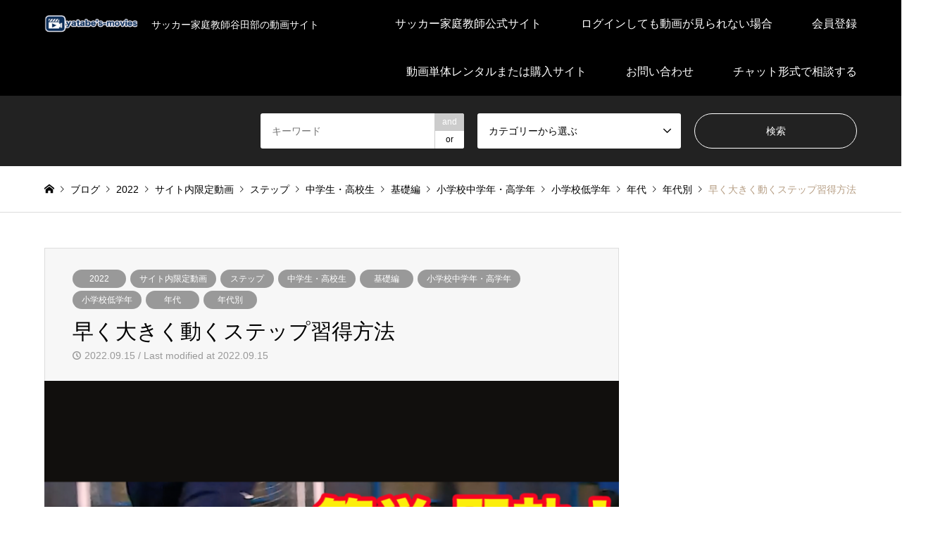

--- FILE ---
content_type: text/html; charset=UTF-8
request_url: https://xn--9iq59hu92buvbnx8b64f.net/2022/09/15/%E6%97%A9%E3%81%8F%E5%A4%A7%E3%81%8D%E3%81%8F%E5%8B%95%E3%81%8F%E3%82%B9%E3%83%86%E3%83%83%E3%83%97%E7%BF%92%E5%BE%97%E6%96%B9%E6%B3%95/
body_size: 20858
content:
<!DOCTYPE html>
<html dir="ltr" lang="ja" prefix="og: https://ogp.me/ns#">
<head>
<meta charset="UTF-8">
<!--[if IE]><meta http-equiv="X-UA-Compatible" content="IE=edge"><![endif]-->
<meta name="viewport" content="width=device-width">
<title>早く大きく動くステップ習得方法 - 谷田部真之助youtube</title>
<meta name="description" content="～ここから会員限定で全ての動画見放題～...">
<link rel="pingback" href="https://xn--9iq59hu92buvbnx8b64f.net/xmlrpc.php">

		<!-- All in One SEO 4.9.3 - aioseo.com -->
	<meta name="description" content="～ここから会員限定で全ての動画見放題～" />
	<meta name="robots" content="max-image-preview:large" />
	<meta name="author" content="ssyatabe0000"/>
	<link rel="canonical" href="https://xn--9iq59hu92buvbnx8b64f.net/2022/09/15/%e6%97%a9%e3%81%8f%e5%a4%a7%e3%81%8d%e3%81%8f%e5%8b%95%e3%81%8f%e3%82%b9%e3%83%86%e3%83%83%e3%83%97%e7%bf%92%e5%be%97%e6%96%b9%e6%b3%95/" />
	<meta name="generator" content="All in One SEO (AIOSEO) 4.9.3" />
		<meta property="og:locale" content="ja_JP" />
		<meta property="og:site_name" content="谷田部真之助youtube - サッカー家庭教師谷田部の動画サイト" />
		<meta property="og:type" content="article" />
		<meta property="og:title" content="早く大きく動くステップ習得方法 - 谷田部真之助youtube" />
		<meta property="og:description" content="～ここから会員限定で全ての動画見放題～" />
		<meta property="og:url" content="https://xn--9iq59hu92buvbnx8b64f.net/2022/09/15/%e6%97%a9%e3%81%8f%e5%a4%a7%e3%81%8d%e3%81%8f%e5%8b%95%e3%81%8f%e3%82%b9%e3%83%86%e3%83%83%e3%83%97%e7%bf%92%e5%be%97%e6%96%b9%e6%b3%95/" />
		<meta property="article:published_time" content="2022-09-15T00:19:47+00:00" />
		<meta property="article:modified_time" content="2022-09-15T00:19:47+00:00" />
		<meta name="twitter:card" content="summary" />
		<meta name="twitter:title" content="早く大きく動くステップ習得方法 - 谷田部真之助youtube" />
		<meta name="twitter:description" content="～ここから会員限定で全ての動画見放題～" />
		<script type="application/ld+json" class="aioseo-schema">
			{"@context":"https:\/\/schema.org","@graph":[{"@type":"BlogPosting","@id":"https:\/\/xn--9iq59hu92buvbnx8b64f.net\/2022\/09\/15\/%e6%97%a9%e3%81%8f%e5%a4%a7%e3%81%8d%e3%81%8f%e5%8b%95%e3%81%8f%e3%82%b9%e3%83%86%e3%83%83%e3%83%97%e7%bf%92%e5%be%97%e6%96%b9%e6%b3%95\/#blogposting","name":"\u65e9\u304f\u5927\u304d\u304f\u52d5\u304f\u30b9\u30c6\u30c3\u30d7\u7fd2\u5f97\u65b9\u6cd5 - \u8c37\u7530\u90e8\u771f\u4e4b\u52a9youtube","headline":"\u65e9\u304f\u5927\u304d\u304f\u52d5\u304f\u30b9\u30c6\u30c3\u30d7\u7fd2\u5f97\u65b9\u6cd5","author":{"@id":"https:\/\/xn--9iq59hu92buvbnx8b64f.net\/author\/ssyatabe0000\/#author"},"publisher":{"@id":"https:\/\/xn--9iq59hu92buvbnx8b64f.net\/#organization"},"image":{"@type":"ImageObject","url":"https:\/\/xn--9iq59hu92buvbnx8b64f.net\/wp-content\/uploads\/2022\/09\/\u540d\u79f0\u672a\u8a2d\u5b9a\u306e\u30c6\u3099\u30b5\u3099\u30a4\u30f3\u306e\u30b3\u30d2\u309a\u30fc-23.png","width":1080,"height":1080},"datePublished":"2022-09-15T09:19:47+09:00","dateModified":"2022-09-15T09:19:47+09:00","inLanguage":"ja","mainEntityOfPage":{"@id":"https:\/\/xn--9iq59hu92buvbnx8b64f.net\/2022\/09\/15\/%e6%97%a9%e3%81%8f%e5%a4%a7%e3%81%8d%e3%81%8f%e5%8b%95%e3%81%8f%e3%82%b9%e3%83%86%e3%83%83%e3%83%97%e7%bf%92%e5%be%97%e6%96%b9%e6%b3%95\/#webpage"},"isPartOf":{"@id":"https:\/\/xn--9iq59hu92buvbnx8b64f.net\/2022\/09\/15\/%e6%97%a9%e3%81%8f%e5%a4%a7%e3%81%8d%e3%81%8f%e5%8b%95%e3%81%8f%e3%82%b9%e3%83%86%e3%83%83%e3%83%97%e7%bf%92%e5%be%97%e6%96%b9%e6%b3%95\/#webpage"},"articleSection":"2022, \u30b5\u30a4\u30c8\u5185\u9650\u5b9a\u52d5\u753b, \u30b9\u30c6\u30c3\u30d7, \u4e2d\u5b66\u751f\u30fb\u9ad8\u6821\u751f, \u57fa\u790e\u7de8, \u5c0f\u5b66\u6821\u4e2d\u5b66\u5e74\u30fb\u9ad8\u5b66\u5e74, \u5c0f\u5b66\u6821\u4f4e\u5b66\u5e74, \u5e74\u4ee3, \u5e74\u4ee3\u5225"},{"@type":"BreadcrumbList","@id":"https:\/\/xn--9iq59hu92buvbnx8b64f.net\/2022\/09\/15\/%e6%97%a9%e3%81%8f%e5%a4%a7%e3%81%8d%e3%81%8f%e5%8b%95%e3%81%8f%e3%82%b9%e3%83%86%e3%83%83%e3%83%97%e7%bf%92%e5%be%97%e6%96%b9%e6%b3%95\/#breadcrumblist","itemListElement":[{"@type":"ListItem","@id":"https:\/\/xn--9iq59hu92buvbnx8b64f.net#listItem","position":1,"name":"\u30db\u30fc\u30e0","item":"https:\/\/xn--9iq59hu92buvbnx8b64f.net","nextItem":{"@type":"ListItem","@id":"https:\/\/xn--9iq59hu92buvbnx8b64f.net\/category\/uncategorized\/#listItem","name":"\u5e74\u4ee3\u5225"}},{"@type":"ListItem","@id":"https:\/\/xn--9iq59hu92buvbnx8b64f.net\/category\/uncategorized\/#listItem","position":2,"name":"\u5e74\u4ee3\u5225","item":"https:\/\/xn--9iq59hu92buvbnx8b64f.net\/category\/uncategorized\/","nextItem":{"@type":"ListItem","@id":"https:\/\/xn--9iq59hu92buvbnx8b64f.net\/category\/uncategorized\/2022\/#listItem","name":"2022"},"previousItem":{"@type":"ListItem","@id":"https:\/\/xn--9iq59hu92buvbnx8b64f.net#listItem","name":"\u30db\u30fc\u30e0"}},{"@type":"ListItem","@id":"https:\/\/xn--9iq59hu92buvbnx8b64f.net\/category\/uncategorized\/2022\/#listItem","position":3,"name":"2022","item":"https:\/\/xn--9iq59hu92buvbnx8b64f.net\/category\/uncategorized\/2022\/","nextItem":{"@type":"ListItem","@id":"https:\/\/xn--9iq59hu92buvbnx8b64f.net\/2022\/09\/15\/%e6%97%a9%e3%81%8f%e5%a4%a7%e3%81%8d%e3%81%8f%e5%8b%95%e3%81%8f%e3%82%b9%e3%83%86%e3%83%83%e3%83%97%e7%bf%92%e5%be%97%e6%96%b9%e6%b3%95\/#listItem","name":"\u65e9\u304f\u5927\u304d\u304f\u52d5\u304f\u30b9\u30c6\u30c3\u30d7\u7fd2\u5f97\u65b9\u6cd5"},"previousItem":{"@type":"ListItem","@id":"https:\/\/xn--9iq59hu92buvbnx8b64f.net\/category\/uncategorized\/#listItem","name":"\u5e74\u4ee3\u5225"}},{"@type":"ListItem","@id":"https:\/\/xn--9iq59hu92buvbnx8b64f.net\/2022\/09\/15\/%e6%97%a9%e3%81%8f%e5%a4%a7%e3%81%8d%e3%81%8f%e5%8b%95%e3%81%8f%e3%82%b9%e3%83%86%e3%83%83%e3%83%97%e7%bf%92%e5%be%97%e6%96%b9%e6%b3%95\/#listItem","position":4,"name":"\u65e9\u304f\u5927\u304d\u304f\u52d5\u304f\u30b9\u30c6\u30c3\u30d7\u7fd2\u5f97\u65b9\u6cd5","previousItem":{"@type":"ListItem","@id":"https:\/\/xn--9iq59hu92buvbnx8b64f.net\/category\/uncategorized\/2022\/#listItem","name":"2022"}}]},{"@type":"Organization","@id":"https:\/\/xn--9iq59hu92buvbnx8b64f.net\/#organization","name":"\u8c37\u7530\u90e8\u771f\u4e4b\u52a9youtube","description":"\u30b5\u30c3\u30ab\u30fc\u5bb6\u5ead\u6559\u5e2b\u8c37\u7530\u90e8\u306e\u52d5\u753b\u30b5\u30a4\u30c8","url":"https:\/\/xn--9iq59hu92buvbnx8b64f.net\/"},{"@type":"Person","@id":"https:\/\/xn--9iq59hu92buvbnx8b64f.net\/author\/ssyatabe0000\/#author","url":"https:\/\/xn--9iq59hu92buvbnx8b64f.net\/author\/ssyatabe0000\/","name":"ssyatabe0000","image":{"@type":"ImageObject","@id":"https:\/\/xn--9iq59hu92buvbnx8b64f.net\/2022\/09\/15\/%e6%97%a9%e3%81%8f%e5%a4%a7%e3%81%8d%e3%81%8f%e5%8b%95%e3%81%8f%e3%82%b9%e3%83%86%e3%83%83%e3%83%97%e7%bf%92%e5%be%97%e6%96%b9%e6%b3%95\/#authorImage","url":"https:\/\/secure.gravatar.com\/avatar\/8591a15e66729dd0652fdbd58bb03a4488c40650f0d0f769a778e796655cfd24?s=96&d=mm&r=g","width":96,"height":96,"caption":"ssyatabe0000"}},{"@type":"WebPage","@id":"https:\/\/xn--9iq59hu92buvbnx8b64f.net\/2022\/09\/15\/%e6%97%a9%e3%81%8f%e5%a4%a7%e3%81%8d%e3%81%8f%e5%8b%95%e3%81%8f%e3%82%b9%e3%83%86%e3%83%83%e3%83%97%e7%bf%92%e5%be%97%e6%96%b9%e6%b3%95\/#webpage","url":"https:\/\/xn--9iq59hu92buvbnx8b64f.net\/2022\/09\/15\/%e6%97%a9%e3%81%8f%e5%a4%a7%e3%81%8d%e3%81%8f%e5%8b%95%e3%81%8f%e3%82%b9%e3%83%86%e3%83%83%e3%83%97%e7%bf%92%e5%be%97%e6%96%b9%e6%b3%95\/","name":"\u65e9\u304f\u5927\u304d\u304f\u52d5\u304f\u30b9\u30c6\u30c3\u30d7\u7fd2\u5f97\u65b9\u6cd5 - \u8c37\u7530\u90e8\u771f\u4e4b\u52a9youtube","description":"\uff5e\u3053\u3053\u304b\u3089\u4f1a\u54e1\u9650\u5b9a\u3067\u5168\u3066\u306e\u52d5\u753b\u898b\u653e\u984c\uff5e","inLanguage":"ja","isPartOf":{"@id":"https:\/\/xn--9iq59hu92buvbnx8b64f.net\/#website"},"breadcrumb":{"@id":"https:\/\/xn--9iq59hu92buvbnx8b64f.net\/2022\/09\/15\/%e6%97%a9%e3%81%8f%e5%a4%a7%e3%81%8d%e3%81%8f%e5%8b%95%e3%81%8f%e3%82%b9%e3%83%86%e3%83%83%e3%83%97%e7%bf%92%e5%be%97%e6%96%b9%e6%b3%95\/#breadcrumblist"},"author":{"@id":"https:\/\/xn--9iq59hu92buvbnx8b64f.net\/author\/ssyatabe0000\/#author"},"creator":{"@id":"https:\/\/xn--9iq59hu92buvbnx8b64f.net\/author\/ssyatabe0000\/#author"},"image":{"@type":"ImageObject","url":"https:\/\/xn--9iq59hu92buvbnx8b64f.net\/wp-content\/uploads\/2022\/09\/\u540d\u79f0\u672a\u8a2d\u5b9a\u306e\u30c6\u3099\u30b5\u3099\u30a4\u30f3\u306e\u30b3\u30d2\u309a\u30fc-23.png","@id":"https:\/\/xn--9iq59hu92buvbnx8b64f.net\/2022\/09\/15\/%e6%97%a9%e3%81%8f%e5%a4%a7%e3%81%8d%e3%81%8f%e5%8b%95%e3%81%8f%e3%82%b9%e3%83%86%e3%83%83%e3%83%97%e7%bf%92%e5%be%97%e6%96%b9%e6%b3%95\/#mainImage","width":1080,"height":1080},"primaryImageOfPage":{"@id":"https:\/\/xn--9iq59hu92buvbnx8b64f.net\/2022\/09\/15\/%e6%97%a9%e3%81%8f%e5%a4%a7%e3%81%8d%e3%81%8f%e5%8b%95%e3%81%8f%e3%82%b9%e3%83%86%e3%83%83%e3%83%97%e7%bf%92%e5%be%97%e6%96%b9%e6%b3%95\/#mainImage"},"datePublished":"2022-09-15T09:19:47+09:00","dateModified":"2022-09-15T09:19:47+09:00"},{"@type":"WebSite","@id":"https:\/\/xn--9iq59hu92buvbnx8b64f.net\/#website","url":"https:\/\/xn--9iq59hu92buvbnx8b64f.net\/","name":"\u8c37\u7530\u90e8\u771f\u4e4b\u52a9youtube","description":"\u30b5\u30c3\u30ab\u30fc\u5bb6\u5ead\u6559\u5e2b\u8c37\u7530\u90e8\u306e\u52d5\u753b\u30b5\u30a4\u30c8","inLanguage":"ja","publisher":{"@id":"https:\/\/xn--9iq59hu92buvbnx8b64f.net\/#organization"}}]}
		</script>
		<!-- All in One SEO -->

<link rel='dns-prefetch' href='//static.addtoany.com' />
<link rel='dns-prefetch' href='//stats.wp.com' />
<link rel='dns-prefetch' href='//widgets.wp.com' />
<link rel='dns-prefetch' href='//s0.wp.com' />
<link rel='dns-prefetch' href='//0.gravatar.com' />
<link rel='dns-prefetch' href='//1.gravatar.com' />
<link rel='dns-prefetch' href='//2.gravatar.com' />
<link rel='preconnect' href='//c0.wp.com' />
<link rel="alternate" type="application/rss+xml" title="谷田部真之助youtube &raquo; フィード" href="https://xn--9iq59hu92buvbnx8b64f.net/feed/" />
<link rel="alternate" type="application/rss+xml" title="谷田部真之助youtube &raquo; コメントフィード" href="https://xn--9iq59hu92buvbnx8b64f.net/comments/feed/" />
<script type="text/javascript" id="wpp-js" src="https://xn--9iq59hu92buvbnx8b64f.net/wp-content/plugins/wordpress-popular-posts/assets/js/wpp.min.js?ver=7.3.6" data-sampling="0" data-sampling-rate="100" data-api-url="https://xn--9iq59hu92buvbnx8b64f.net/wp-json/wordpress-popular-posts" data-post-id="3037" data-token="2aaf101a0b" data-lang="0" data-debug="0"></script>
<link rel="alternate" type="application/rss+xml" title="谷田部真之助youtube &raquo; 早く大きく動くステップ習得方法 のコメントのフィード" href="https://xn--9iq59hu92buvbnx8b64f.net/2022/09/15/%e6%97%a9%e3%81%8f%e5%a4%a7%e3%81%8d%e3%81%8f%e5%8b%95%e3%81%8f%e3%82%b9%e3%83%86%e3%83%83%e3%83%97%e7%bf%92%e5%be%97%e6%96%b9%e6%b3%95/feed/" />
<link rel="alternate" title="oEmbed (JSON)" type="application/json+oembed" href="https://xn--9iq59hu92buvbnx8b64f.net/wp-json/oembed/1.0/embed?url=https%3A%2F%2Fxn--9iq59hu92buvbnx8b64f.net%2F2022%2F09%2F15%2F%25e6%2597%25a9%25e3%2581%258f%25e5%25a4%25a7%25e3%2581%258d%25e3%2581%258f%25e5%258b%2595%25e3%2581%258f%25e3%2582%25b9%25e3%2583%2586%25e3%2583%2583%25e3%2583%2597%25e7%25bf%2592%25e5%25be%2597%25e6%2596%25b9%25e6%25b3%2595%2F" />
<link rel="alternate" title="oEmbed (XML)" type="text/xml+oembed" href="https://xn--9iq59hu92buvbnx8b64f.net/wp-json/oembed/1.0/embed?url=https%3A%2F%2Fxn--9iq59hu92buvbnx8b64f.net%2F2022%2F09%2F15%2F%25e6%2597%25a9%25e3%2581%258f%25e5%25a4%25a7%25e3%2581%258d%25e3%2581%258f%25e5%258b%2595%25e3%2581%258f%25e3%2582%25b9%25e3%2583%2586%25e3%2583%2583%25e3%2583%2597%25e7%25bf%2592%25e5%25be%2597%25e6%2596%25b9%25e6%25b3%2595%2F&#038;format=xml" />
<style id='wp-img-auto-sizes-contain-inline-css' type='text/css'>
img:is([sizes=auto i],[sizes^="auto," i]){contain-intrinsic-size:3000px 1500px}
/*# sourceURL=wp-img-auto-sizes-contain-inline-css */
</style>
<link rel='stylesheet' id='jetpack_related-posts-css' href='https://c0.wp.com/p/jetpack/15.4/modules/related-posts/related-posts.css' type='text/css' media='all' />
<link rel='stylesheet' id='style-css' href='https://xn--9iq59hu92buvbnx8b64f.net/wp-content/themes/gensen_tcd050/style.css?ver=1.18.1' type='text/css' media='all' />
<style id='wp-emoji-styles-inline-css' type='text/css'>

	img.wp-smiley, img.emoji {
		display: inline !important;
		border: none !important;
		box-shadow: none !important;
		height: 1em !important;
		width: 1em !important;
		margin: 0 0.07em !important;
		vertical-align: -0.1em !important;
		background: none !important;
		padding: 0 !important;
	}
/*# sourceURL=wp-emoji-styles-inline-css */
</style>
<style id='wp-block-library-inline-css' type='text/css'>
:root{--wp-block-synced-color:#7a00df;--wp-block-synced-color--rgb:122,0,223;--wp-bound-block-color:var(--wp-block-synced-color);--wp-editor-canvas-background:#ddd;--wp-admin-theme-color:#007cba;--wp-admin-theme-color--rgb:0,124,186;--wp-admin-theme-color-darker-10:#006ba1;--wp-admin-theme-color-darker-10--rgb:0,107,160.5;--wp-admin-theme-color-darker-20:#005a87;--wp-admin-theme-color-darker-20--rgb:0,90,135;--wp-admin-border-width-focus:2px}@media (min-resolution:192dpi){:root{--wp-admin-border-width-focus:1.5px}}.wp-element-button{cursor:pointer}:root .has-very-light-gray-background-color{background-color:#eee}:root .has-very-dark-gray-background-color{background-color:#313131}:root .has-very-light-gray-color{color:#eee}:root .has-very-dark-gray-color{color:#313131}:root .has-vivid-green-cyan-to-vivid-cyan-blue-gradient-background{background:linear-gradient(135deg,#00d084,#0693e3)}:root .has-purple-crush-gradient-background{background:linear-gradient(135deg,#34e2e4,#4721fb 50%,#ab1dfe)}:root .has-hazy-dawn-gradient-background{background:linear-gradient(135deg,#faaca8,#dad0ec)}:root .has-subdued-olive-gradient-background{background:linear-gradient(135deg,#fafae1,#67a671)}:root .has-atomic-cream-gradient-background{background:linear-gradient(135deg,#fdd79a,#004a59)}:root .has-nightshade-gradient-background{background:linear-gradient(135deg,#330968,#31cdcf)}:root .has-midnight-gradient-background{background:linear-gradient(135deg,#020381,#2874fc)}:root{--wp--preset--font-size--normal:16px;--wp--preset--font-size--huge:42px}.has-regular-font-size{font-size:1em}.has-larger-font-size{font-size:2.625em}.has-normal-font-size{font-size:var(--wp--preset--font-size--normal)}.has-huge-font-size{font-size:var(--wp--preset--font-size--huge)}.has-text-align-center{text-align:center}.has-text-align-left{text-align:left}.has-text-align-right{text-align:right}.has-fit-text{white-space:nowrap!important}#end-resizable-editor-section{display:none}.aligncenter{clear:both}.items-justified-left{justify-content:flex-start}.items-justified-center{justify-content:center}.items-justified-right{justify-content:flex-end}.items-justified-space-between{justify-content:space-between}.screen-reader-text{border:0;clip-path:inset(50%);height:1px;margin:-1px;overflow:hidden;padding:0;position:absolute;width:1px;word-wrap:normal!important}.screen-reader-text:focus{background-color:#ddd;clip-path:none;color:#444;display:block;font-size:1em;height:auto;left:5px;line-height:normal;padding:15px 23px 14px;text-decoration:none;top:5px;width:auto;z-index:100000}html :where(.has-border-color){border-style:solid}html :where([style*=border-top-color]){border-top-style:solid}html :where([style*=border-right-color]){border-right-style:solid}html :where([style*=border-bottom-color]){border-bottom-style:solid}html :where([style*=border-left-color]){border-left-style:solid}html :where([style*=border-width]){border-style:solid}html :where([style*=border-top-width]){border-top-style:solid}html :where([style*=border-right-width]){border-right-style:solid}html :where([style*=border-bottom-width]){border-bottom-style:solid}html :where([style*=border-left-width]){border-left-style:solid}html :where(img[class*=wp-image-]){height:auto;max-width:100%}:where(figure){margin:0 0 1em}html :where(.is-position-sticky){--wp-admin--admin-bar--position-offset:var(--wp-admin--admin-bar--height,0px)}@media screen and (max-width:600px){html :where(.is-position-sticky){--wp-admin--admin-bar--position-offset:0px}}

/*# sourceURL=wp-block-library-inline-css */
</style><style id='global-styles-inline-css' type='text/css'>
:root{--wp--preset--aspect-ratio--square: 1;--wp--preset--aspect-ratio--4-3: 4/3;--wp--preset--aspect-ratio--3-4: 3/4;--wp--preset--aspect-ratio--3-2: 3/2;--wp--preset--aspect-ratio--2-3: 2/3;--wp--preset--aspect-ratio--16-9: 16/9;--wp--preset--aspect-ratio--9-16: 9/16;--wp--preset--color--black: #000000;--wp--preset--color--cyan-bluish-gray: #abb8c3;--wp--preset--color--white: #ffffff;--wp--preset--color--pale-pink: #f78da7;--wp--preset--color--vivid-red: #cf2e2e;--wp--preset--color--luminous-vivid-orange: #ff6900;--wp--preset--color--luminous-vivid-amber: #fcb900;--wp--preset--color--light-green-cyan: #7bdcb5;--wp--preset--color--vivid-green-cyan: #00d084;--wp--preset--color--pale-cyan-blue: #8ed1fc;--wp--preset--color--vivid-cyan-blue: #0693e3;--wp--preset--color--vivid-purple: #9b51e0;--wp--preset--gradient--vivid-cyan-blue-to-vivid-purple: linear-gradient(135deg,rgb(6,147,227) 0%,rgb(155,81,224) 100%);--wp--preset--gradient--light-green-cyan-to-vivid-green-cyan: linear-gradient(135deg,rgb(122,220,180) 0%,rgb(0,208,130) 100%);--wp--preset--gradient--luminous-vivid-amber-to-luminous-vivid-orange: linear-gradient(135deg,rgb(252,185,0) 0%,rgb(255,105,0) 100%);--wp--preset--gradient--luminous-vivid-orange-to-vivid-red: linear-gradient(135deg,rgb(255,105,0) 0%,rgb(207,46,46) 100%);--wp--preset--gradient--very-light-gray-to-cyan-bluish-gray: linear-gradient(135deg,rgb(238,238,238) 0%,rgb(169,184,195) 100%);--wp--preset--gradient--cool-to-warm-spectrum: linear-gradient(135deg,rgb(74,234,220) 0%,rgb(151,120,209) 20%,rgb(207,42,186) 40%,rgb(238,44,130) 60%,rgb(251,105,98) 80%,rgb(254,248,76) 100%);--wp--preset--gradient--blush-light-purple: linear-gradient(135deg,rgb(255,206,236) 0%,rgb(152,150,240) 100%);--wp--preset--gradient--blush-bordeaux: linear-gradient(135deg,rgb(254,205,165) 0%,rgb(254,45,45) 50%,rgb(107,0,62) 100%);--wp--preset--gradient--luminous-dusk: linear-gradient(135deg,rgb(255,203,112) 0%,rgb(199,81,192) 50%,rgb(65,88,208) 100%);--wp--preset--gradient--pale-ocean: linear-gradient(135deg,rgb(255,245,203) 0%,rgb(182,227,212) 50%,rgb(51,167,181) 100%);--wp--preset--gradient--electric-grass: linear-gradient(135deg,rgb(202,248,128) 0%,rgb(113,206,126) 100%);--wp--preset--gradient--midnight: linear-gradient(135deg,rgb(2,3,129) 0%,rgb(40,116,252) 100%);--wp--preset--font-size--small: 13px;--wp--preset--font-size--medium: 20px;--wp--preset--font-size--large: 36px;--wp--preset--font-size--x-large: 42px;--wp--preset--spacing--20: 0.44rem;--wp--preset--spacing--30: 0.67rem;--wp--preset--spacing--40: 1rem;--wp--preset--spacing--50: 1.5rem;--wp--preset--spacing--60: 2.25rem;--wp--preset--spacing--70: 3.38rem;--wp--preset--spacing--80: 5.06rem;--wp--preset--shadow--natural: 6px 6px 9px rgba(0, 0, 0, 0.2);--wp--preset--shadow--deep: 12px 12px 50px rgba(0, 0, 0, 0.4);--wp--preset--shadow--sharp: 6px 6px 0px rgba(0, 0, 0, 0.2);--wp--preset--shadow--outlined: 6px 6px 0px -3px rgb(255, 255, 255), 6px 6px rgb(0, 0, 0);--wp--preset--shadow--crisp: 6px 6px 0px rgb(0, 0, 0);}:where(.is-layout-flex){gap: 0.5em;}:where(.is-layout-grid){gap: 0.5em;}body .is-layout-flex{display: flex;}.is-layout-flex{flex-wrap: wrap;align-items: center;}.is-layout-flex > :is(*, div){margin: 0;}body .is-layout-grid{display: grid;}.is-layout-grid > :is(*, div){margin: 0;}:where(.wp-block-columns.is-layout-flex){gap: 2em;}:where(.wp-block-columns.is-layout-grid){gap: 2em;}:where(.wp-block-post-template.is-layout-flex){gap: 1.25em;}:where(.wp-block-post-template.is-layout-grid){gap: 1.25em;}.has-black-color{color: var(--wp--preset--color--black) !important;}.has-cyan-bluish-gray-color{color: var(--wp--preset--color--cyan-bluish-gray) !important;}.has-white-color{color: var(--wp--preset--color--white) !important;}.has-pale-pink-color{color: var(--wp--preset--color--pale-pink) !important;}.has-vivid-red-color{color: var(--wp--preset--color--vivid-red) !important;}.has-luminous-vivid-orange-color{color: var(--wp--preset--color--luminous-vivid-orange) !important;}.has-luminous-vivid-amber-color{color: var(--wp--preset--color--luminous-vivid-amber) !important;}.has-light-green-cyan-color{color: var(--wp--preset--color--light-green-cyan) !important;}.has-vivid-green-cyan-color{color: var(--wp--preset--color--vivid-green-cyan) !important;}.has-pale-cyan-blue-color{color: var(--wp--preset--color--pale-cyan-blue) !important;}.has-vivid-cyan-blue-color{color: var(--wp--preset--color--vivid-cyan-blue) !important;}.has-vivid-purple-color{color: var(--wp--preset--color--vivid-purple) !important;}.has-black-background-color{background-color: var(--wp--preset--color--black) !important;}.has-cyan-bluish-gray-background-color{background-color: var(--wp--preset--color--cyan-bluish-gray) !important;}.has-white-background-color{background-color: var(--wp--preset--color--white) !important;}.has-pale-pink-background-color{background-color: var(--wp--preset--color--pale-pink) !important;}.has-vivid-red-background-color{background-color: var(--wp--preset--color--vivid-red) !important;}.has-luminous-vivid-orange-background-color{background-color: var(--wp--preset--color--luminous-vivid-orange) !important;}.has-luminous-vivid-amber-background-color{background-color: var(--wp--preset--color--luminous-vivid-amber) !important;}.has-light-green-cyan-background-color{background-color: var(--wp--preset--color--light-green-cyan) !important;}.has-vivid-green-cyan-background-color{background-color: var(--wp--preset--color--vivid-green-cyan) !important;}.has-pale-cyan-blue-background-color{background-color: var(--wp--preset--color--pale-cyan-blue) !important;}.has-vivid-cyan-blue-background-color{background-color: var(--wp--preset--color--vivid-cyan-blue) !important;}.has-vivid-purple-background-color{background-color: var(--wp--preset--color--vivid-purple) !important;}.has-black-border-color{border-color: var(--wp--preset--color--black) !important;}.has-cyan-bluish-gray-border-color{border-color: var(--wp--preset--color--cyan-bluish-gray) !important;}.has-white-border-color{border-color: var(--wp--preset--color--white) !important;}.has-pale-pink-border-color{border-color: var(--wp--preset--color--pale-pink) !important;}.has-vivid-red-border-color{border-color: var(--wp--preset--color--vivid-red) !important;}.has-luminous-vivid-orange-border-color{border-color: var(--wp--preset--color--luminous-vivid-orange) !important;}.has-luminous-vivid-amber-border-color{border-color: var(--wp--preset--color--luminous-vivid-amber) !important;}.has-light-green-cyan-border-color{border-color: var(--wp--preset--color--light-green-cyan) !important;}.has-vivid-green-cyan-border-color{border-color: var(--wp--preset--color--vivid-green-cyan) !important;}.has-pale-cyan-blue-border-color{border-color: var(--wp--preset--color--pale-cyan-blue) !important;}.has-vivid-cyan-blue-border-color{border-color: var(--wp--preset--color--vivid-cyan-blue) !important;}.has-vivid-purple-border-color{border-color: var(--wp--preset--color--vivid-purple) !important;}.has-vivid-cyan-blue-to-vivid-purple-gradient-background{background: var(--wp--preset--gradient--vivid-cyan-blue-to-vivid-purple) !important;}.has-light-green-cyan-to-vivid-green-cyan-gradient-background{background: var(--wp--preset--gradient--light-green-cyan-to-vivid-green-cyan) !important;}.has-luminous-vivid-amber-to-luminous-vivid-orange-gradient-background{background: var(--wp--preset--gradient--luminous-vivid-amber-to-luminous-vivid-orange) !important;}.has-luminous-vivid-orange-to-vivid-red-gradient-background{background: var(--wp--preset--gradient--luminous-vivid-orange-to-vivid-red) !important;}.has-very-light-gray-to-cyan-bluish-gray-gradient-background{background: var(--wp--preset--gradient--very-light-gray-to-cyan-bluish-gray) !important;}.has-cool-to-warm-spectrum-gradient-background{background: var(--wp--preset--gradient--cool-to-warm-spectrum) !important;}.has-blush-light-purple-gradient-background{background: var(--wp--preset--gradient--blush-light-purple) !important;}.has-blush-bordeaux-gradient-background{background: var(--wp--preset--gradient--blush-bordeaux) !important;}.has-luminous-dusk-gradient-background{background: var(--wp--preset--gradient--luminous-dusk) !important;}.has-pale-ocean-gradient-background{background: var(--wp--preset--gradient--pale-ocean) !important;}.has-electric-grass-gradient-background{background: var(--wp--preset--gradient--electric-grass) !important;}.has-midnight-gradient-background{background: var(--wp--preset--gradient--midnight) !important;}.has-small-font-size{font-size: var(--wp--preset--font-size--small) !important;}.has-medium-font-size{font-size: var(--wp--preset--font-size--medium) !important;}.has-large-font-size{font-size: var(--wp--preset--font-size--large) !important;}.has-x-large-font-size{font-size: var(--wp--preset--font-size--x-large) !important;}
/*# sourceURL=global-styles-inline-css */
</style>

<style id='classic-theme-styles-inline-css' type='text/css'>
/*! This file is auto-generated */
.wp-block-button__link{color:#fff;background-color:#32373c;border-radius:9999px;box-shadow:none;text-decoration:none;padding:calc(.667em + 2px) calc(1.333em + 2px);font-size:1.125em}.wp-block-file__button{background:#32373c;color:#fff;text-decoration:none}
/*# sourceURL=/wp-includes/css/classic-themes.min.css */
</style>
<link rel='stylesheet' id='swpm.common-css' href='https://xn--9iq59hu92buvbnx8b64f.net/wp-content/plugins/simple-membership/css/swpm.common.css?ver=4.7.0' type='text/css' media='all' />
<link rel='stylesheet' id='dashicons-css' href='https://c0.wp.com/c/6.9/wp-includes/css/dashicons.min.css' type='text/css' media='all' />
<link rel='stylesheet' id='thickbox-css' href='https://c0.wp.com/c/6.9/wp-includes/js/thickbox/thickbox.css' type='text/css' media='all' />
<link rel='stylesheet' id='formzu_plugin_client-css' href='https://xn--9iq59hu92buvbnx8b64f.net/wp-content/plugins/formzu-wp/css/formzu_plugin_client.css?ver=1757699549' type='text/css' media='all' />
<link rel='stylesheet' id='wordpress-popular-posts-css-css' href='https://xn--9iq59hu92buvbnx8b64f.net/wp-content/plugins/wordpress-popular-posts/assets/css/wpp.css?ver=7.3.6' type='text/css' media='all' />
<link rel='stylesheet' id='jetpack_likes-css' href='https://c0.wp.com/p/jetpack/15.4/modules/likes/style.css' type='text/css' media='all' />
<link rel='stylesheet' id='addtoany-css' href='https://xn--9iq59hu92buvbnx8b64f.net/wp-content/plugins/add-to-any/addtoany.min.css?ver=1.16' type='text/css' media='all' />
<link rel='stylesheet' id='sharedaddy-css' href='https://c0.wp.com/p/jetpack/15.4/modules/sharedaddy/sharing.css' type='text/css' media='all' />
<link rel='stylesheet' id='social-logos-css' href='https://c0.wp.com/p/jetpack/15.4/_inc/social-logos/social-logos.min.css' type='text/css' media='all' />
<script type="text/javascript" id="jetpack_related-posts-js-extra">
/* <![CDATA[ */
var related_posts_js_options = {"post_heading":"h4"};
//# sourceURL=jetpack_related-posts-js-extra
/* ]]> */
</script>
<script type="text/javascript" src="https://c0.wp.com/p/jetpack/15.4/_inc/build/related-posts/related-posts.min.js" id="jetpack_related-posts-js"></script>
<script type="text/javascript" src="https://c0.wp.com/c/6.9/wp-includes/js/jquery/jquery.min.js" id="jquery-core-js"></script>
<script type="text/javascript" src="https://c0.wp.com/c/6.9/wp-includes/js/jquery/jquery-migrate.min.js" id="jquery-migrate-js"></script>
<script type="text/javascript" id="addtoany-core-js-before">
/* <![CDATA[ */
window.a2a_config=window.a2a_config||{};a2a_config.callbacks=[];a2a_config.overlays=[];a2a_config.templates={};a2a_localize = {
	Share: "共有",
	Save: "ブックマーク",
	Subscribe: "購読",
	Email: "メール",
	Bookmark: "ブックマーク",
	ShowAll: "すべて表示する",
	ShowLess: "小さく表示する",
	FindServices: "サービスを探す",
	FindAnyServiceToAddTo: "追加するサービスを今すぐ探す",
	PoweredBy: "Powered by",
	ShareViaEmail: "メールでシェアする",
	SubscribeViaEmail: "メールで購読する",
	BookmarkInYourBrowser: "ブラウザにブックマーク",
	BookmarkInstructions: "このページをブックマークするには、 Ctrl+D または \u2318+D を押下。",
	AddToYourFavorites: "お気に入りに追加",
	SendFromWebOrProgram: "任意のメールアドレスまたはメールプログラムから送信",
	EmailProgram: "メールプログラム",
	More: "詳細&#8230;",
	ThanksForSharing: "共有ありがとうございます !",
	ThanksForFollowing: "フォローありがとうございます !"
};


//# sourceURL=addtoany-core-js-before
/* ]]> */
</script>
<script type="text/javascript" defer src="https://static.addtoany.com/menu/page.js" id="addtoany-core-js"></script>
<script type="text/javascript" defer src="https://xn--9iq59hu92buvbnx8b64f.net/wp-content/plugins/add-to-any/addtoany.min.js?ver=1.1" id="addtoany-jquery-js"></script>
<link rel="https://api.w.org/" href="https://xn--9iq59hu92buvbnx8b64f.net/wp-json/" /><link rel="alternate" title="JSON" type="application/json" href="https://xn--9iq59hu92buvbnx8b64f.net/wp-json/wp/v2/posts/3037" /><link rel='shortlink' href='https://wp.me/pe4O2s-MZ' />
	<style>img#wpstats{display:none}</style>
		<link rel="llms-sitemap" href="https://xn--9iq59hu92buvbnx8b64f.net/llms.txt" />
            <style id="wpp-loading-animation-styles">@-webkit-keyframes bgslide{from{background-position-x:0}to{background-position-x:-200%}}@keyframes bgslide{from{background-position-x:0}to{background-position-x:-200%}}.wpp-widget-block-placeholder,.wpp-shortcode-placeholder{margin:0 auto;width:60px;height:3px;background:#dd3737;background:linear-gradient(90deg,#dd3737 0%,#571313 10%,#dd3737 100%);background-size:200% auto;border-radius:3px;-webkit-animation:bgslide 1s infinite linear;animation:bgslide 1s infinite linear}</style>
            
<link rel="stylesheet" href="https://xn--9iq59hu92buvbnx8b64f.net/wp-content/themes/gensen_tcd050/css/design-plus.css?ver=1.18.1">
<link rel="stylesheet" href="https://xn--9iq59hu92buvbnx8b64f.net/wp-content/themes/gensen_tcd050/css/sns-botton.css?ver=1.18.1">
<link rel="stylesheet" href="https://xn--9iq59hu92buvbnx8b64f.net/wp-content/themes/gensen_tcd050/css/responsive.css?ver=1.18.1">
<link rel="stylesheet" href="https://xn--9iq59hu92buvbnx8b64f.net/wp-content/themes/gensen_tcd050/css/footer-bar.css?ver=1.18.1">

<script src="https://xn--9iq59hu92buvbnx8b64f.net/wp-content/themes/gensen_tcd050/js/jquery.easing.1.3.js?ver=1.18.1"></script>
<script src="https://xn--9iq59hu92buvbnx8b64f.net/wp-content/themes/gensen_tcd050/js/jquery.textOverflowEllipsis.js?ver=1.18.1"></script>
<script src="https://xn--9iq59hu92buvbnx8b64f.net/wp-content/themes/gensen_tcd050/js/jscript.js?ver=1.18.1"></script>
<script src="https://xn--9iq59hu92buvbnx8b64f.net/wp-content/themes/gensen_tcd050/js/comment.js?ver=1.18.1"></script>
<script src="https://xn--9iq59hu92buvbnx8b64f.net/wp-content/themes/gensen_tcd050/js/jquery.chosen.min.js?ver=1.18.1"></script>
<link rel="stylesheet" href="https://xn--9iq59hu92buvbnx8b64f.net/wp-content/themes/gensen_tcd050/css/jquery.chosen.css?ver=1.18.1">

<style type="text/css">
body, input, textarea, select { font-family: Arial, "Hiragino Kaku Gothic ProN", "ヒラギノ角ゴ ProN W3", "メイリオ", Meiryo, sans-serif; }
.rich_font { font-family: "Times New Roman" , "游明朝" , "Yu Mincho" , "游明朝体" , "YuMincho" , "ヒラギノ明朝 Pro W3" , "Hiragino Mincho Pro" , "HiraMinProN-W3" , "HGS明朝E" , "ＭＳ Ｐ明朝" , "MS PMincho" , serif; font-weight:500; }

#header_logo #logo_text .logo { font-size:36px; }
#header_logo_fix #logo_text_fixed .logo { font-size:36px; }
#footer_logo .logo_text { font-size:36px; }
#post_title { font-size:30px; }
.post_content { font-size:14px; }
#archive_headline { font-size:42px; }
#archive_desc { font-size:14px; }
  
@media screen and (max-width:1024px) {
  #header_logo #logo_text .logo { font-size:26px; }
  #header_logo_fix #logo_text_fixed .logo { font-size:26px; }
  #footer_logo .logo_text { font-size:26px; }
  #post_title { font-size:16px; }
  .post_content { font-size:14px; }
  #archive_headline { font-size:20px; }
  #archive_desc { font-size:14px; }
}




.image {
overflow: hidden;
-webkit-backface-visibility: hidden;
backface-visibility: hidden;
-webkit-transition-duration: .35s;
-moz-transition-duration: .35s;
-ms-transition-duration: .35s;
-o-transition-duration: .35s;
transition-duration: .35s;
}
.image img {
-webkit-backface-visibility: hidden;
backface-visibility: hidden;
-webkit-transform: scale(1);
-webkit-transition-property: opacity, scale, -webkit-transform, transform;
-webkit-transition-duration: .35s;
-moz-transform: scale(1);
-moz-transition-property: opacity, scale, -moz-transform, transform;
-moz-transition-duration: .35s;
-ms-transform: scale(1);
-ms-transition-property: opacity, scale, -ms-transform, transform;
-ms-transition-duration: .35s;
-o-transform: scale(1);
-o-transition-property: opacity, scale, -o-transform, transform;
-o-transition-duration: .35s;
transform: scale(1);
transition-property: opacity, scale, transform;
transition-duration: .35s;
}
.image:hover img, a:hover .image img {
-webkit-transform: scale(1.2);
-moz-transform: scale(1.2);
-ms-transform: scale(1.2);
-o-transform: scale(1.2);
transform: scale(1.2);
}
.introduce_list_col a:hover .image img {
-webkit-transform: scale(1.2) translate3d(-41.66%, 0, 0);
-moz-transform: scale(1.2) translate3d(-41.66%, 0, 0);
-ms-transform: scale(1.2) translate3d(-41.66%, 0, 0);
-o-transform: scale(1.2) translate3d(-41.66%, 0, 0);
transform: scale(1.2) translate3d(-41.66%, 0, 0);
}


.archive_filter .button input:hover, .archive_sort dt,#post_pagination p, #post_pagination a:hover, #return_top a, .c-pw__btn,
#comment_header ul li a:hover, #comment_header ul li.comment_switch_active a, #comment_header #comment_closed p,
#introduce_slider .slick-dots li button:hover, #introduce_slider .slick-dots li.slick-active button
{ background-color:#b69e84; }

#comment_header ul li.comment_switch_active a, #comment_header #comment_closed p, #guest_info input:focus, #comment_textarea textarea:focus
{ border-color:#b69e84; }

#comment_header ul li.comment_switch_active a:after, #comment_header #comment_closed p:after
{ border-color:#b69e84 transparent transparent transparent; }

.header_search_inputs .chosen-results li[data-option-array-index="0"]
{ background-color:#b69e84 !important; border-color:#b69e84; }

a:hover, #bread_crumb li a:hover, #bread_crumb li.home a:hover:before, #bread_crumb li.last,
#archive_headline, .archive_header .headline, .archive_filter_headline, #related_post .headline,
#introduce_header .headline, .introduce_list_col .info .title, .introduce_archive_banner_link a:hover,
#recent_news .headline, #recent_news li a:hover, #comment_headline,
.side_headline, ul.banner_list li a:hover .caption, .footer_headline, .footer_widget a:hover,
#index_news .entry-date, #index_news_mobile .entry-date, .cb_content-carousel a:hover .image .title
{ color:#b69e84; }

.cb_content-blog_list .archive_link a{ background-color:#b69e84; }
#index_news_mobile .archive_link a:hover, .cb_content-blog_list .archive_link a:hover, #load_post a:hover, #submit_comment:hover, .c-pw__btn:hover
{ background-color:#92785f; }

#header_search select:focus, .header_search_inputs .chosen-with-drop .chosen-single span, #footer_contents a:hover, #footer_nav a:hover, #footer_social_link li:hover:before,
#header_slider .slick-arrow:hover, .cb_content-carousel .slick-arrow:hover
{ color:#92785f; }

.post_content a, .custom-html-widget a { color:#b69e84; }

#header_search, #index_header_search { background-color:#222222; }

#footer_nav { background-color:#F7F7F7; }
#footer_contents { background-color:#222222; }

#header_search_submit { background-color:rgba(0,0,0,0); }
#header_search_submit:hover { background-color:rgba(146,120,95,1.0); }
.cat-category { background-color:#999999 !important; }

@media only screen and (min-width:1025px) {
  #global_menu ul ul a { background-color:#b69e84; }
  #global_menu ul ul a:hover, #global_menu ul ul .current-menu-item > a { background-color:#92785f; }
  #header_top { background-color:#000000; }
  .has_header_content #header_top { background-color:rgba(0,0,0,0); }
  .fix_top.header_fix #header_top { background-color:rgba(0,0,0,0.8); }
  #header_logo a, #global_menu > ul > li > a { color:#ffffff; }
  #header_logo_fix a, .fix_top.header_fix #global_menu > ul > li > a { color:#ffffff; }
  .has_header_content #index_header_search { background-color:rgba(34,34,34,0.6); }
}
@media screen and (max-width:1024px) {
  #global_menu { background-color:#b69e84; }
  #global_menu a:hover, #global_menu .current-menu-item > a { background-color:#92785f; }
  #header_top { background-color:#000000; }
  #header_top a, #header_top a:before { color:#ffffff !important; }
  .mobile_fix_top.header_fix #header_top, .mobile_fix_top.header_fix #header.active #header_top { background-color:rgba(0,0,0,0.8); }
  .mobile_fix_top.header_fix #header_top a, .mobile_fix_top.header_fix #header_top a:before { color:#ffffff !important; }
  .archive_sort dt { color:#b69e84; }
  .post-type-archive-news #recent_news .show_date li .date { color:#b69e84; }
}



</style>

<style type="text/css"></style><link rel="icon" href="https://xn--9iq59hu92buvbnx8b64f.net/wp-content/uploads/2022/06/名称未設定-2.png" sizes="32x32" />
<link rel="icon" href="https://xn--9iq59hu92buvbnx8b64f.net/wp-content/uploads/2022/06/名称未設定-2.png" sizes="192x192" />
<link rel="apple-touch-icon" href="https://xn--9iq59hu92buvbnx8b64f.net/wp-content/uploads/2022/06/名称未設定-2.png" />
<meta name="msapplication-TileImage" content="https://xn--9iq59hu92buvbnx8b64f.net/wp-content/uploads/2022/06/名称未設定-2.png" />
</head>
<body id="body" class="wp-singular post-template-default single single-post postid-3037 single-format-standard wp-theme-gensen_tcd050">


 <div id="header">
  <div id="header_top">
   <div class="inner clearfix">
    <div id="header_logo">
     <div id="logo_image">
 <h1 class="logo">
  <a href="https://xn--9iq59hu92buvbnx8b64f.net/" title="谷田部真之助youtube" data-label="谷田部真之助youtube"><img src="https://xn--9iq59hu92buvbnx8b64f.net/wp-content/uploads/2022/06/horizontal_on_white_by_logaster-3.png?1769366246" alt="谷田部真之助youtube" title="谷田部真之助youtube" /><span class="desc">サッカー家庭教師谷田部の動画サイト</span></a>
 </h1>
</div>
    </div>
    <div id="header_logo_fix">
     <div id="logo_image_fixed">
 <p class="logo rich_font"><a href="https://xn--9iq59hu92buvbnx8b64f.net/" title="谷田部真之助youtube"><img src="https://xn--9iq59hu92buvbnx8b64f.net/wp-content/uploads/2022/06/horizontal_on_white_by_logaster.png?1769366246" alt="谷田部真之助youtube" title="谷田部真之助youtube" /></a></p>
</div>
    </div>
    <a href="#" class="search_button"><span>Search</span></a>
    <a href="#" class="menu_button"><span>menu</span></a>
    <div id="global_menu">
     <ul id="menu-%e3%83%a1%e3%83%8b%e3%83%a5%e3%83%bc" class="menu"><li id="menu-item-111" class="menu-item menu-item-type-custom menu-item-object-custom menu-item-111"><a href="https://soccer-kateikyousi.com/">サッカー家庭教師公式サイト</a></li>
<li id="menu-item-459" class="menu-item menu-item-type-post_type menu-item-object-page menu-item-459"><a href="https://xn--9iq59hu92buvbnx8b64f.net/%e3%83%ad%e3%82%b0%e3%82%a4%e3%83%b3%e3%81%97%e3%81%a6%e3%82%82%e5%8b%95%e7%94%bb%e3%81%8c%e8%a6%8b%e3%82%89%e3%82%8c%e3%81%aa%e3%81%84%e5%a0%b4%e5%90%88/">ログインしても動画が見られない場合</a></li>
<li id="menu-item-110" class="menu-item menu-item-type-post_type menu-item-object-page menu-item-has-children menu-item-110"><a href="https://xn--9iq59hu92buvbnx8b64f.net/membership-join/membership-registration/">会員登録</a>
<ul class="sub-menu">
	<li id="menu-item-145" class="menu-item menu-item-type-post_type menu-item-object-page menu-item-145"><a href="https://xn--9iq59hu92buvbnx8b64f.net/%e3%81%8a%e6%94%af%e6%89%95%e3%81%84%e6%b8%88%e3%81%bf%e3%81%ae%e6%96%b9/">お支払い済みの方</a></li>
	<li id="menu-item-106" class="menu-item menu-item-type-post_type menu-item-object-page menu-item-106"><a href="https://xn--9iq59hu92buvbnx8b64f.net/membership-login/">メンバーログイン</a></li>
	<li id="menu-item-107" class="menu-item menu-item-type-post_type menu-item-object-page menu-item-107"><a href="https://xn--9iq59hu92buvbnx8b64f.net/membership-login/password-reset/">パスワードのリセット</a></li>
</ul>
</li>
<li id="menu-item-129" class="menu-item menu-item-type-custom menu-item-object-custom menu-item-129"><a href="https://vimeo.com/user40710979/vod_pages">動画単体レンタルまたは購入サイト</a></li>
<li id="menu-item-98" class="menu-item menu-item-type-post_type menu-item-object-page menu-item-98"><a href="https://xn--9iq59hu92buvbnx8b64f.net/s72134358/">お問い合わせ</a></li>
<li id="menu-item-751" class="menu-item menu-item-type-custom menu-item-object-custom menu-item-751"><a href="https://lin.ee/U487EeW">チャット形式で相談する</a></li>
</ul>    </div>
   </div>
  </div>
  <div id="header_search">
   <div class="inner">
    <form action="https://xn--9iq59hu92buvbnx8b64f.net/" method="get" class="columns-3">
     <div class="header_search_inputs header_search_keywords">
      <input type="text" id="header_search_keywords" name="search_keywords" placeholder="キーワード" value="" />
      <input type="hidden" name="search_keywords_operator" value="and" />
      <ul class="search_keywords_operator">
       <li class="active">and</li>
       <li>or</li>
      </ul>
     </div>
     <div class="header_search_inputs">
<select  name='search_cat1' id='header_search_cat1' class=''>
	<option value='0' selected='selected'>カテゴリーから選ぶ</option>
	<option class="level-0" value="1">年代別</option>
	<option class="level-1" value="3">&nbsp;&nbsp;&nbsp;2017</option>
	<option class="level-1" value="4">&nbsp;&nbsp;&nbsp;2018</option>
	<option class="level-1" value="5">&nbsp;&nbsp;&nbsp;2019</option>
	<option class="level-1" value="6">&nbsp;&nbsp;&nbsp;2020</option>
	<option class="level-1" value="7">&nbsp;&nbsp;&nbsp;2021</option>
	<option class="level-1" value="8">&nbsp;&nbsp;&nbsp;2022</option>
	<option class="level-1" value="50">&nbsp;&nbsp;&nbsp;2015</option>
	<option class="level-0" value="9">基礎編</option>
	<option class="level-1" value="10">&nbsp;&nbsp;&nbsp;インサイドキック</option>
	<option class="level-1" value="11">&nbsp;&nbsp;&nbsp;インステップキック</option>
	<option class="level-1" value="12">&nbsp;&nbsp;&nbsp;アウトサイドキック</option>
	<option class="level-1" value="13">&nbsp;&nbsp;&nbsp;インフロントキック</option>
	<option class="level-1" value="14">&nbsp;&nbsp;&nbsp;ヘディング</option>
	<option class="level-1" value="15">&nbsp;&nbsp;&nbsp;トラップ</option>
	<option class="level-1" value="16">&nbsp;&nbsp;&nbsp;守備</option>
	<option class="level-1" value="17">&nbsp;&nbsp;&nbsp;ドリブル</option>
	<option class="level-1" value="37">&nbsp;&nbsp;&nbsp;リフティング</option>
	<option class="level-1" value="38">&nbsp;&nbsp;&nbsp;ボールタッチ</option>
	<option class="level-1" value="39">&nbsp;&nbsp;&nbsp;走り方</option>
	<option class="level-1" value="45">&nbsp;&nbsp;&nbsp;キープ</option>
	<option class="level-1" value="62">&nbsp;&nbsp;&nbsp;ターン</option>
	<option class="level-1" value="64">&nbsp;&nbsp;&nbsp;攻撃</option>
	<option class="level-1" value="65">&nbsp;&nbsp;&nbsp;フェイント</option>
	<option class="level-1" value="66">&nbsp;&nbsp;&nbsp;パス</option>
	<option class="level-1" value="68">&nbsp;&nbsp;&nbsp;ステップ</option>
	<option class="level-1" value="69">&nbsp;&nbsp;&nbsp;スローイン</option>
	<option class="level-0" value="19">実践</option>
	<option class="level-1" value="20">&nbsp;&nbsp;&nbsp;一対一</option>
	<option class="level-1" value="21">&nbsp;&nbsp;&nbsp;シュート</option>
	<option class="level-1" value="22">&nbsp;&nbsp;&nbsp;パス</option>
	<option class="level-1" value="23">&nbsp;&nbsp;&nbsp;ドリブル</option>
	<option class="level-1" value="24">&nbsp;&nbsp;&nbsp;ロングキック</option>
	<option class="level-1" value="25">&nbsp;&nbsp;&nbsp;センタリング</option>
	<option class="level-1" value="26">&nbsp;&nbsp;&nbsp;守備</option>
	<option class="level-1" value="27">&nbsp;&nbsp;&nbsp;ポジショニング</option>
	<option class="level-1" value="40">&nbsp;&nbsp;&nbsp;フェイント</option>
	<option class="level-1" value="41">&nbsp;&nbsp;&nbsp;トラップ</option>
	<option class="level-1" value="42">&nbsp;&nbsp;&nbsp;判断力</option>
	<option class="level-1" value="43">&nbsp;&nbsp;&nbsp;セレクション対策</option>
	<option class="level-1" value="44">&nbsp;&nbsp;&nbsp;ヘディング</option>
	<option class="level-1" value="47">&nbsp;&nbsp;&nbsp;足技</option>
	<option class="level-1" value="63">&nbsp;&nbsp;&nbsp;攻撃</option>
	<option class="level-0" value="28">年代</option>
	<option class="level-1" value="29">&nbsp;&nbsp;&nbsp;幼児</option>
	<option class="level-1" value="30">&nbsp;&nbsp;&nbsp;小学校低学年</option>
	<option class="level-1" value="31">&nbsp;&nbsp;&nbsp;小学校中学年・高学年</option>
	<option class="level-1" value="32">&nbsp;&nbsp;&nbsp;中学生・高校生</option>
	<option class="level-0" value="33">ショート動画</option>
	<option class="level-0" value="34">その他</option>
	<option class="level-0" value="46">サイト内限定動画</option>
	<option class="level-0" value="48">戦術</option>
	<option class="level-1" value="49">&nbsp;&nbsp;&nbsp;個人戦術</option>
	<option class="level-0" value="51">ENGLISH</option>
	<option class="level-1" value="52">&nbsp;&nbsp;&nbsp;pass</option>
	<option class="level-1" value="53">&nbsp;&nbsp;&nbsp;set-piece</option>
	<option class="level-1" value="54">&nbsp;&nbsp;&nbsp;dribble</option>
	<option class="level-1" value="55">&nbsp;&nbsp;&nbsp;trap/touch/control</option>
	<option class="level-1" value="56">&nbsp;&nbsp;&nbsp;header</option>
	<option class="level-1" value="57">&nbsp;&nbsp;&nbsp;shoot</option>
	<option class="level-0" value="58">LEVEL</option>
	<option class="level-1" value="59">&nbsp;&nbsp;&nbsp;beginner</option>
	<option class="level-1" value="60">&nbsp;&nbsp;&nbsp;intermediate</option>
	<option class="level-1" value="61">&nbsp;&nbsp;&nbsp;advanced</option>
</select>
     </div>
     <div class="header_search_inputs header_search_button">
      <input type="submit" id="header_search_submit" value="検索" />
     </div>
    </form>
   </div>
  </div>
 </div><!-- END #header -->

 <div id="main_contents" class="clearfix">


<div id="breadcrumb">
 <ul class="inner clearfix" itemscope itemtype="http://schema.org/BreadcrumbList">
  <li itemprop="itemListElement" itemscope itemtype="http://schema.org/ListItem" class="home"><a itemprop="item" href="https://xn--9iq59hu92buvbnx8b64f.net/"><span itemprop="name">Home</span></a><meta itemprop="position" content="1" /></li>

  <li itemprop="itemListElement" itemscope itemtype="http://schema.org/ListItem"><span itemprop="name">ブログ</span><meta itemprop="position" content="2" /></li>
  <li itemprop="itemListElement" itemscope itemtype="http://schema.org/ListItem"><a itemprop="item" href="https://xn--9iq59hu92buvbnx8b64f.net/category/uncategorized/2022/"><span itemprop="name">2022</span></a><meta itemprop="position" content="3" /></li>
  <li itemprop="itemListElement" itemscope itemtype="http://schema.org/ListItem"><a itemprop="item" href="https://xn--9iq59hu92buvbnx8b64f.net/category/%e3%82%b5%e3%82%a4%e3%83%88%e5%86%85%e9%99%90%e5%ae%9a%e5%8b%95%e7%94%bb/"><span itemprop="name">サイト内限定動画</span></a><meta itemprop="position" content="3" /></li>
  <li itemprop="itemListElement" itemscope itemtype="http://schema.org/ListItem"><a itemprop="item" href="https://xn--9iq59hu92buvbnx8b64f.net/category/%e5%9f%ba%e7%a4%8e%e7%b7%a8/%e3%82%b9%e3%83%86%e3%83%83%e3%83%97/"><span itemprop="name">ステップ</span></a><meta itemprop="position" content="3" /></li>
  <li itemprop="itemListElement" itemscope itemtype="http://schema.org/ListItem"><a itemprop="item" href="https://xn--9iq59hu92buvbnx8b64f.net/category/%e5%b9%b4%e4%bb%a3/%e4%b8%ad%e5%ad%a6%e7%94%9f%e3%83%bb%e9%ab%98%e6%a0%a1%e7%94%9f/"><span itemprop="name">中学生・高校生</span></a><meta itemprop="position" content="3" /></li>
  <li itemprop="itemListElement" itemscope itemtype="http://schema.org/ListItem"><a itemprop="item" href="https://xn--9iq59hu92buvbnx8b64f.net/category/%e5%9f%ba%e7%a4%8e%e7%b7%a8/"><span itemprop="name">基礎編</span></a><meta itemprop="position" content="3" /></li>
  <li itemprop="itemListElement" itemscope itemtype="http://schema.org/ListItem"><a itemprop="item" href="https://xn--9iq59hu92buvbnx8b64f.net/category/%e5%b9%b4%e4%bb%a3/%e5%b0%8f%e5%ad%a6%e6%a0%a1%e4%b8%ad%e5%ad%a6%e5%b9%b4%e3%83%bb%e9%ab%98%e5%ad%a6%e5%b9%b4/"><span itemprop="name">小学校中学年・高学年</span></a><meta itemprop="position" content="3" /></li>
  <li itemprop="itemListElement" itemscope itemtype="http://schema.org/ListItem"><a itemprop="item" href="https://xn--9iq59hu92buvbnx8b64f.net/category/%e5%b9%b4%e4%bb%a3/%e5%b0%8f%e5%ad%a6%e6%a0%a1%e4%bd%8e%e5%ad%a6%e5%b9%b4/"><span itemprop="name">小学校低学年</span></a><meta itemprop="position" content="3" /></li>
  <li itemprop="itemListElement" itemscope itemtype="http://schema.org/ListItem"><a itemprop="item" href="https://xn--9iq59hu92buvbnx8b64f.net/category/%e5%b9%b4%e4%bb%a3/"><span itemprop="name">年代</span></a><meta itemprop="position" content="3" /></li>
  <li itemprop="itemListElement" itemscope itemtype="http://schema.org/ListItem"><a itemprop="item" href="https://xn--9iq59hu92buvbnx8b64f.net/category/uncategorized/"><span itemprop="name">年代別</span></a><meta itemprop="position" content="3" /></li>
  <li itemprop="itemListElement" itemscope itemtype="http://schema.org/ListItem" class="last"><span itemprop="name">早く大きく動くステップ習得方法</span><meta itemprop="position" content="4" /></li>

 </ul>
</div>

<div id="main_col" class="clearfix">

 <div id="left_col">


  <div id="article">

   <div id="article_header">

    <ul id="post_meta_top" class="meta clearfix"><li class="cat"><a href="https://xn--9iq59hu92buvbnx8b64f.net/category/uncategorized/2022/" title="2022" class="cat-category">2022</a><a href="https://xn--9iq59hu92buvbnx8b64f.net/category/%e3%82%b5%e3%82%a4%e3%83%88%e5%86%85%e9%99%90%e5%ae%9a%e5%8b%95%e7%94%bb/" title="サイト内限定動画" class="cat-category">サイト内限定動画</a><a href="https://xn--9iq59hu92buvbnx8b64f.net/category/%e5%9f%ba%e7%a4%8e%e7%b7%a8/%e3%82%b9%e3%83%86%e3%83%83%e3%83%97/" title="ステップ" class="cat-category">ステップ</a><a href="https://xn--9iq59hu92buvbnx8b64f.net/category/%e5%b9%b4%e4%bb%a3/%e4%b8%ad%e5%ad%a6%e7%94%9f%e3%83%bb%e9%ab%98%e6%a0%a1%e7%94%9f/" title="中学生・高校生" class="cat-category">中学生・高校生</a><a href="https://xn--9iq59hu92buvbnx8b64f.net/category/%e5%9f%ba%e7%a4%8e%e7%b7%a8/" title="基礎編" class="cat-category">基礎編</a><a href="https://xn--9iq59hu92buvbnx8b64f.net/category/%e5%b9%b4%e4%bb%a3/%e5%b0%8f%e5%ad%a6%e6%a0%a1%e4%b8%ad%e5%ad%a6%e5%b9%b4%e3%83%bb%e9%ab%98%e5%ad%a6%e5%b9%b4/" title="小学校中学年・高学年" class="cat-category">小学校中学年・高学年</a><a href="https://xn--9iq59hu92buvbnx8b64f.net/category/%e5%b9%b4%e4%bb%a3/%e5%b0%8f%e5%ad%a6%e6%a0%a1%e4%bd%8e%e5%ad%a6%e5%b9%b4/" title="小学校低学年" class="cat-category">小学校低学年</a><a href="https://xn--9iq59hu92buvbnx8b64f.net/category/%e5%b9%b4%e4%bb%a3/" title="年代" class="cat-category">年代</a><a href="https://xn--9iq59hu92buvbnx8b64f.net/category/uncategorized/" title="年代別" class="cat-category">年代別</a></li></ul>

    <h2 id="post_title" class="rich_font">早く大きく動くステップ習得方法</h2>

    <div id="post_date"><time class="entry-date updated" datetime="2022-09-15T09:19:47+09:00">2022.09.15 / Last modified at 2022.09.15</time></div>

   </div>

   <div id="post_image">
    <img width="860" height="860" src="https://xn--9iq59hu92buvbnx8b64f.net/wp-content/uploads/2022/09/名称未設定のデザインのコピー-23-860x860.png" class="attachment-post-thumbnail size-post-thumbnail wp-post-image" alt="" decoding="async" fetchpriority="high" />   </div>

   <div class="single_share" id="single_share_top">
    <div class="share-type2 share-top">
	<div class="sns">
		<ul class="type2 clearfix">
			<li class="twitter">
				<a href="https://twitter.com/share?text=%E6%97%A9%E3%81%8F%E5%A4%A7%E3%81%8D%E3%81%8F%E5%8B%95%E3%81%8F%E3%82%B9%E3%83%86%E3%83%83%E3%83%97%E7%BF%92%E5%BE%97%E6%96%B9%E6%B3%95&url=https%3A%2F%2Fxn--9iq59hu92buvbnx8b64f.net%2F2022%2F09%2F15%2F%25e6%2597%25a9%25e3%2581%258f%25e5%25a4%25a7%25e3%2581%258d%25e3%2581%258f%25e5%258b%2595%25e3%2581%258f%25e3%2582%25b9%25e3%2583%2586%25e3%2583%2583%25e3%2583%2597%25e7%25bf%2592%25e5%25be%2597%25e6%2596%25b9%25e6%25b3%2595%2F&via=&tw_p=tweetbutton&related=" onclick="javascript:window.open(this.href, '', 'menubar=no,toolbar=no,resizable=yes,scrollbars=yes,height=400,width=600');return false;"><i class="icon-twitter"></i><span class="ttl">Post</span><span class="share-count"></span></a>
			</li>
			<li class="facebook">
				<a href="//www.facebook.com/sharer/sharer.php?u=https://xn--9iq59hu92buvbnx8b64f.net/2022/09/15/%e6%97%a9%e3%81%8f%e5%a4%a7%e3%81%8d%e3%81%8f%e5%8b%95%e3%81%8f%e3%82%b9%e3%83%86%e3%83%83%e3%83%97%e7%bf%92%e5%be%97%e6%96%b9%e6%b3%95/&amp;t=%E6%97%A9%E3%81%8F%E5%A4%A7%E3%81%8D%E3%81%8F%E5%8B%95%E3%81%8F%E3%82%B9%E3%83%86%E3%83%83%E3%83%97%E7%BF%92%E5%BE%97%E6%96%B9%E6%B3%95" class="facebook-btn-icon-link" target="blank" rel="nofollow"><i class="icon-facebook"></i><span class="ttl">Share</span><span class="share-count"></span></a>
			</li>
			<li class="hatebu">
				<a href="https://b.hatena.ne.jp/add?mode=confirm&url=https%3A%2F%2Fxn--9iq59hu92buvbnx8b64f.net%2F2022%2F09%2F15%2F%25e6%2597%25a9%25e3%2581%258f%25e5%25a4%25a7%25e3%2581%258d%25e3%2581%258f%25e5%258b%2595%25e3%2581%258f%25e3%2582%25b9%25e3%2583%2586%25e3%2583%2583%25e3%2583%2597%25e7%25bf%2592%25e5%25be%2597%25e6%2596%25b9%25e6%25b3%2595%2F" onclick="javascript:window.open(this.href, '', 'menubar=no,toolbar=no,resizable=yes,scrollbars=yes,height=400,width=510');return false;" ><i class="icon-hatebu"></i><span class="ttl">Hatena</span><span class="share-count"></span></a>
			</li>
			<li class="pocket">
				<a href="https://getpocket.com/edit?url=https%3A%2F%2Fxn--9iq59hu92buvbnx8b64f.net%2F2022%2F09%2F15%2F%25e6%2597%25a9%25e3%2581%258f%25e5%25a4%25a7%25e3%2581%258d%25e3%2581%258f%25e5%258b%2595%25e3%2581%258f%25e3%2582%25b9%25e3%2583%2586%25e3%2583%2583%25e3%2583%2597%25e7%25bf%2592%25e5%25be%2597%25e6%2596%25b9%25e6%25b3%2595%2F&title=%E6%97%A9%E3%81%8F%E5%A4%A7%E3%81%8D%E3%81%8F%E5%8B%95%E3%81%8F%E3%82%B9%E3%83%86%E3%83%83%E3%83%97%E7%BF%92%E5%BE%97%E6%96%B9%E6%B3%95" target="blank"><i class="icon-pocket"></i><span class="ttl">Pocket</span><span class="share-count"></span></a>
			</li>
			<li class="rss">
				<a href="https://xn--9iq59hu92buvbnx8b64f.net/feed/" target="blank"><i class="icon-rss"></i><span class="ttl">RSS</span></a>
			</li>
			<li class="feedly">
				<a href="https://feedly.com/index.html#subscription/feed/https://xn--9iq59hu92buvbnx8b64f.net/feed/" target="blank"><i class="icon-feedly"></i><span class="ttl">feedly</span><span class="share-count"></span></a>
			</li>
			<li class="pinterest">
				<a rel="nofollow" target="_blank" href="https://www.pinterest.com/pin/create/button/?url=https%3A%2F%2Fxn--9iq59hu92buvbnx8b64f.net%2F2022%2F09%2F15%2F%25e6%2597%25a9%25e3%2581%258f%25e5%25a4%25a7%25e3%2581%258d%25e3%2581%258f%25e5%258b%2595%25e3%2581%258f%25e3%2582%25b9%25e3%2583%2586%25e3%2583%2583%25e3%2583%2597%25e7%25bf%2592%25e5%25be%2597%25e6%2596%25b9%25e6%25b3%2595%2F&media=https://xn--9iq59hu92buvbnx8b64f.net/wp-content/uploads/2022/09/名称未設定のデザインのコピー-23.png&description=%E6%97%A9%E3%81%8F%E5%A4%A7%E3%81%8D%E3%81%8F%E5%8B%95%E3%81%8F%E3%82%B9%E3%83%86%E3%83%83%E3%83%97%E7%BF%92%E5%BE%97%E6%96%B9%E6%B3%95" data-pin-do="buttonPin" data-pin-custom="true"><i class="icon-pinterest"></i><span class="ttl">Pin&nbsp;it</span></a>
			</li>
		</ul>
	</div>
</div>
   </div>

  
   <div class="post_content clearfix">
    <p style="text-align: center;"><strong>～ここから会員限定で全ての動画見放題～</strong></p>
<div class="swpm-more-tag-not-logged-in swpm-margin-top-10">コンテンツの残りを閲覧するにはログインが必要です。 お願い <a class="swpm-login-link" href="http://xn--9iq59hu92buvbnx8b64f.net/membership-login/">Log In</a>. あなたは会員ですか ? <a href="http://xn--9iq59hu92buvbnx8b64f.net/membership-join/">会員について</a></div><div class='sharedaddy sd-block sd-like jetpack-likes-widget-wrapper jetpack-likes-widget-unloaded' id='like-post-wrapper-208014368-3037-697662e6d8d81' data-src='https://widgets.wp.com/likes/?ver=15.4#blog_id=208014368&amp;post_id=3037&amp;origin=xn--9iq59hu92buvbnx8b64f.net&amp;obj_id=208014368-3037-697662e6d8d81' data-name='like-post-frame-208014368-3037-697662e6d8d81' data-title='いいねまたはリブログ'><h3 class="sd-title">いいね:</h3><div class='likes-widget-placeholder post-likes-widget-placeholder' style='height: 55px;'><span class='button'><span>いいね</span></span> <span class="loading">読み込み中…</span></div><span class='sd-text-color'></span><a class='sd-link-color'></a></div>
<div id='jp-relatedposts' class='jp-relatedposts' >
	<h3 class="jp-relatedposts-headline"><em>関連</em></h3>
</div><div class="addtoany_share_save_container addtoany_content addtoany_content_bottom"><div class="a2a_kit a2a_kit_size_32 addtoany_list" data-a2a-url="https://xn--9iq59hu92buvbnx8b64f.net/2022/09/15/%e6%97%a9%e3%81%8f%e5%a4%a7%e3%81%8d%e3%81%8f%e5%8b%95%e3%81%8f%e3%82%b9%e3%83%86%e3%83%83%e3%83%97%e7%bf%92%e5%be%97%e6%96%b9%e6%b3%95/" data-a2a-title="早く大きく動くステップ習得方法"><a class="a2a_button_facebook" href="https://www.addtoany.com/add_to/facebook?linkurl=https%3A%2F%2Fxn--9iq59hu92buvbnx8b64f.net%2F2022%2F09%2F15%2F%25e6%2597%25a9%25e3%2581%258f%25e5%25a4%25a7%25e3%2581%258d%25e3%2581%258f%25e5%258b%2595%25e3%2581%258f%25e3%2582%25b9%25e3%2583%2586%25e3%2583%2583%25e3%2583%2597%25e7%25bf%2592%25e5%25be%2597%25e6%2596%25b9%25e6%25b3%2595%2F&amp;linkname=%E6%97%A9%E3%81%8F%E5%A4%A7%E3%81%8D%E3%81%8F%E5%8B%95%E3%81%8F%E3%82%B9%E3%83%86%E3%83%83%E3%83%97%E7%BF%92%E5%BE%97%E6%96%B9%E6%B3%95" title="Facebook" rel="nofollow noopener" target="_blank"></a><a class="a2a_button_mastodon" href="https://www.addtoany.com/add_to/mastodon?linkurl=https%3A%2F%2Fxn--9iq59hu92buvbnx8b64f.net%2F2022%2F09%2F15%2F%25e6%2597%25a9%25e3%2581%258f%25e5%25a4%25a7%25e3%2581%258d%25e3%2581%258f%25e5%258b%2595%25e3%2581%258f%25e3%2582%25b9%25e3%2583%2586%25e3%2583%2583%25e3%2583%2597%25e7%25bf%2592%25e5%25be%2597%25e6%2596%25b9%25e6%25b3%2595%2F&amp;linkname=%E6%97%A9%E3%81%8F%E5%A4%A7%E3%81%8D%E3%81%8F%E5%8B%95%E3%81%8F%E3%82%B9%E3%83%86%E3%83%83%E3%83%97%E7%BF%92%E5%BE%97%E6%96%B9%E6%B3%95" title="Mastodon" rel="nofollow noopener" target="_blank"></a><a class="a2a_button_email" href="https://www.addtoany.com/add_to/email?linkurl=https%3A%2F%2Fxn--9iq59hu92buvbnx8b64f.net%2F2022%2F09%2F15%2F%25e6%2597%25a9%25e3%2581%258f%25e5%25a4%25a7%25e3%2581%258d%25e3%2581%258f%25e5%258b%2595%25e3%2581%258f%25e3%2582%25b9%25e3%2583%2586%25e3%2583%2583%25e3%2583%2597%25e7%25bf%2592%25e5%25be%2597%25e6%2596%25b9%25e6%25b3%2595%2F&amp;linkname=%E6%97%A9%E3%81%8F%E5%A4%A7%E3%81%8D%E3%81%8F%E5%8B%95%E3%81%8F%E3%82%B9%E3%83%86%E3%83%83%E3%83%97%E7%BF%92%E5%BE%97%E6%96%B9%E6%B3%95" title="Email" rel="nofollow noopener" target="_blank"></a><a class="a2a_dd addtoany_share_save addtoany_share" href="https://www.addtoany.com/share"></a></div></div>       </div>

   <div class="single_share" id="single_share_bottom">
    <div class="share-type2 share-btm">
	<div class="sns">
		<ul class="type2 clearfix">
			<li class="twitter">
				<a href="https://twitter.com/share?text=%E6%97%A9%E3%81%8F%E5%A4%A7%E3%81%8D%E3%81%8F%E5%8B%95%E3%81%8F%E3%82%B9%E3%83%86%E3%83%83%E3%83%97%E7%BF%92%E5%BE%97%E6%96%B9%E6%B3%95&url=https%3A%2F%2Fxn--9iq59hu92buvbnx8b64f.net%2F2022%2F09%2F15%2F%25e6%2597%25a9%25e3%2581%258f%25e5%25a4%25a7%25e3%2581%258d%25e3%2581%258f%25e5%258b%2595%25e3%2581%258f%25e3%2582%25b9%25e3%2583%2586%25e3%2583%2583%25e3%2583%2597%25e7%25bf%2592%25e5%25be%2597%25e6%2596%25b9%25e6%25b3%2595%2F&via=&tw_p=tweetbutton&related=" onclick="javascript:window.open(this.href, '', 'menubar=no,toolbar=no,resizable=yes,scrollbars=yes,height=400,width=600');return false;"><i class="icon-twitter"></i><span class="ttl">Post</span><span class="share-count"></span></a>
			</li>
			<li class="facebook">
				<a href="//www.facebook.com/sharer/sharer.php?u=https://xn--9iq59hu92buvbnx8b64f.net/2022/09/15/%e6%97%a9%e3%81%8f%e5%a4%a7%e3%81%8d%e3%81%8f%e5%8b%95%e3%81%8f%e3%82%b9%e3%83%86%e3%83%83%e3%83%97%e7%bf%92%e5%be%97%e6%96%b9%e6%b3%95/&amp;t=%E6%97%A9%E3%81%8F%E5%A4%A7%E3%81%8D%E3%81%8F%E5%8B%95%E3%81%8F%E3%82%B9%E3%83%86%E3%83%83%E3%83%97%E7%BF%92%E5%BE%97%E6%96%B9%E6%B3%95" class="facebook-btn-icon-link" target="blank" rel="nofollow"><i class="icon-facebook"></i><span class="ttl">Share</span><span class="share-count"></span></a>
			</li>
			<li class="hatebu">
				<a href="https://b.hatena.ne.jp/add?mode=confirm&url=https%3A%2F%2Fxn--9iq59hu92buvbnx8b64f.net%2F2022%2F09%2F15%2F%25e6%2597%25a9%25e3%2581%258f%25e5%25a4%25a7%25e3%2581%258d%25e3%2581%258f%25e5%258b%2595%25e3%2581%258f%25e3%2582%25b9%25e3%2583%2586%25e3%2583%2583%25e3%2583%2597%25e7%25bf%2592%25e5%25be%2597%25e6%2596%25b9%25e6%25b3%2595%2F" onclick="javascript:window.open(this.href, '', 'menubar=no,toolbar=no,resizable=yes,scrollbars=yes,height=400,width=510');return false;" ><i class="icon-hatebu"></i><span class="ttl">Hatena</span><span class="share-count"></span></a>
			</li>
			<li class="pocket">
				<a href="https://getpocket.com/edit?url=https%3A%2F%2Fxn--9iq59hu92buvbnx8b64f.net%2F2022%2F09%2F15%2F%25e6%2597%25a9%25e3%2581%258f%25e5%25a4%25a7%25e3%2581%258d%25e3%2581%258f%25e5%258b%2595%25e3%2581%258f%25e3%2582%25b9%25e3%2583%2586%25e3%2583%2583%25e3%2583%2597%25e7%25bf%2592%25e5%25be%2597%25e6%2596%25b9%25e6%25b3%2595%2F&title=%E6%97%A9%E3%81%8F%E5%A4%A7%E3%81%8D%E3%81%8F%E5%8B%95%E3%81%8F%E3%82%B9%E3%83%86%E3%83%83%E3%83%97%E7%BF%92%E5%BE%97%E6%96%B9%E6%B3%95" target="blank"><i class="icon-pocket"></i><span class="ttl">Pocket</span><span class="share-count"></span></a>
			</li>
			<li class="rss">
				<a href="https://xn--9iq59hu92buvbnx8b64f.net/feed/" target="blank"><i class="icon-rss"></i><span class="ttl">RSS</span></a>
			</li>
			<li class="feedly">
				<a href="https://feedly.com/index.html#subscription/feed/https://xn--9iq59hu92buvbnx8b64f.net/feed/" target="blank"><i class="icon-feedly"></i><span class="ttl">feedly</span><span class="share-count"></span></a>
			</li>
			<li class="pinterest">
				<a rel="nofollow" target="_blank" href="https://www.pinterest.com/pin/create/button/?url=https%3A%2F%2Fxn--9iq59hu92buvbnx8b64f.net%2F2022%2F09%2F15%2F%25e6%2597%25a9%25e3%2581%258f%25e5%25a4%25a7%25e3%2581%258d%25e3%2581%258f%25e5%258b%2595%25e3%2581%258f%25e3%2582%25b9%25e3%2583%2586%25e3%2583%2583%25e3%2583%2597%25e7%25bf%2592%25e5%25be%2597%25e6%2596%25b9%25e6%25b3%2595%2F&media=https://xn--9iq59hu92buvbnx8b64f.net/wp-content/uploads/2022/09/名称未設定のデザインのコピー-23.png&description=%E6%97%A9%E3%81%8F%E5%A4%A7%E3%81%8D%E3%81%8F%E5%8B%95%E3%81%8F%E3%82%B9%E3%83%86%E3%83%83%E3%83%97%E7%BF%92%E5%BE%97%E6%96%B9%E6%B3%95" data-pin-do="buttonPin" data-pin-custom="true"><i class="icon-pinterest"></i><span class="ttl">Pin&nbsp;it</span></a>
			</li>
		</ul>
	</div>
</div>
   </div>

   <ul id="post_meta_bottom" class="clearfix">
    <li class="post_author">Author: <a href="https://xn--9iq59hu92buvbnx8b64f.net/author/ssyatabe0000/" title="ssyatabe0000 の投稿" rel="author">ssyatabe0000</a></li>           </ul>

   <div id="previous_next_post_image" class="clearfix">
    <div class='prev_post has_image'><a href='https://xn--9iq59hu92buvbnx8b64f.net/2022/09/14/%e3%83%8d%e3%82%a4%e3%83%9e%e3%83%bc%e3%83%ab%e3%80%81%e3%83%a1%e3%83%83%e3%82%b7%e3%80%81%e3%82%a8%e3%83%a0%e3%83%90%e3%83%9a%e3%81%8c%e3%82%84%e3%82%8b%e3%83%95%e3%82%a1%e3%83%bc%e3%82%b9%e3%83%88/' title='ネイマール、メッシ、エムバペがやるファーストタッチ' data-mobile-title='Prev post'><span class='title'>ネイマール、メッシ、エムバペがやるファーストタッチ</span><span class='image'><img src='https://xn--9iq59hu92buvbnx8b64f.net/wp-content/uploads/2022/09/名称未設定のデザイン-39-150x150.png' alt=''></span></a></div>
<div class='next_post has_image'><a href='https://xn--9iq59hu92buvbnx8b64f.net/2022/09/16/%e6%a5%bd%e3%81%ab%e5%bc%b7%e3%81%84%e3%82%b7%e3%83%a5%e3%83%bc%e3%83%88%e3%82%92%e8%b9%b4%e3%82%8b%e6%96%b9%e6%b3%95/' title='楽に強いシュートを蹴る方法' data-mobile-title='Next post'><span class='title'>楽に強いシュートを蹴る方法</span><span class='image'><img src='https://xn--9iq59hu92buvbnx8b64f.net/wp-content/uploads/2022/09/名称未設定のデザイン-40-150x150.png' alt=''></span></a></div>
   </div>

  </div><!-- END #article -->

 

 <div id="related_post">
  <h3 class="headline rich_font">関連記事</h3>
  <ol class="clearfix">
   <li>
    <a href="https://xn--9iq59hu92buvbnx8b64f.net/2020/07/17/%e3%83%81%e3%83%83%e3%83%97%e3%82%ad%e3%83%83%e3%82%af%e3%82%92%e3%83%9e%e3%82%b9%e3%82%bf%e3%83%bc%e3%81%97%e3%82%88%e3%81%86%ef%bc%81/">
     <div class="image">
      <img width="336" height="216" src="https://xn--9iq59hu92buvbnx8b64f.net/wp-content/uploads/2022/09/チップキックをマスターしよう！-336x216.webp" class="attachment-size2 size-size2 wp-post-image" alt="" decoding="async" loading="lazy" />     </div>
     <h4 class="title js-ellipsis">チップキックをマスターしよう！</h4>
    </a>
   </li>
   <li>
    <a href="https://xn--9iq59hu92buvbnx8b64f.net/2019/11/07/%e3%82%ad%e3%83%bc%e3%83%8f%e3%82%9a%e3%83%bc%e3%81%a8%e3%81%ae%ef%bc%91%e5%af%be%ef%bc%91%e3%81%a7%e6%b1%ba%e3%82%81%e3%82%8b%e6%96%b9%e6%b3%95/">
     <div class="image">
      <img width="336" height="216" src="https://xn--9iq59hu92buvbnx8b64f.net/wp-content/uploads/2022/07/キーパーとの１対１で決める方法-336x216.jpg" class="attachment-size2 size-size2 wp-post-image" alt="" decoding="async" loading="lazy" />     </div>
     <h4 class="title js-ellipsis">キーパーとの１対１で決める方法</h4>
    </a>
   </li>
   <li>
    <a href="https://xn--9iq59hu92buvbnx8b64f.net/2019/09/11/%e3%82%b8%e3%83%b3%e3%82%ac%e7%b3%bb%e3%80%80%e8%b6%b3%e6%8a%80%e3%82%92%e6%95%99%e3%81%88%e3%81%a6%e3%82%82%e3%82%89%e3%81%86%ef%bc%94/">
     <div class="image">
      <img width="336" height="216" src="https://xn--9iq59hu92buvbnx8b64f.net/wp-content/uploads/2022/07/ジンガ系　足技を教えてもらう４-336x216.jpg" class="attachment-size2 size-size2 wp-post-image" alt="" decoding="async" loading="lazy" />     </div>
     <h4 class="title js-ellipsis">ジンガ系　足技を教えてもらう４</h4>
    </a>
   </li>
   <li>
    <a href="https://xn--9iq59hu92buvbnx8b64f.net/2022/05/14/%e4%bd%8e%e5%ad%a6%e5%b9%b4%e3%80%81%e5%b9%bc%e5%85%90%e3%82%82%e7%b0%a1%e5%8d%98%ef%bc%81%e3%82%ad%e3%83%83%e3%82%af%e5%8a%9b%e3%82%a2%e3%83%83%e3%83%97%e3%81%99%e3%82%8b%e7%b7%b4%e7%bf%92%e6%96%b9/">
     <div class="image">
      <img width="336" height="216" src="https://xn--9iq59hu92buvbnx8b64f.net/wp-content/uploads/2022/07/低学年、幼児も簡単！キック力アップする練習方法-336x216.png" class="attachment-size2 size-size2 wp-post-image" alt="" decoding="async" loading="lazy" />     </div>
     <h4 class="title js-ellipsis">低学年、幼児も簡単！キック力アップする練習方法</h4>
    </a>
   </li>
   <li>
    <a href="https://xn--9iq59hu92buvbnx8b64f.net/2022/07/13/%e5%89%8d%e3%81%ab%e5%8b%95%e3%81%8d%e3%81%aa%e3%81%8c%e3%82%89%e3%81%ae%e3%82%a4%e3%83%b3%e3%82%b5%e3%82%a4%e3%83%89%e3%82%ad%e3%83%83%e3%82%af/">
     <div class="image">
      <img width="336" height="216" src="https://xn--9iq59hu92buvbnx8b64f.net/wp-content/uploads/2022/07/名称未設定のデザイン-4-336x216.png" class="attachment-size2 size-size2 wp-post-image" alt="" decoding="async" loading="lazy" />     </div>
     <h4 class="title js-ellipsis">前に動きながらのインサイドキック</h4>
    </a>
   </li>
   <li>
    <a href="https://xn--9iq59hu92buvbnx8b64f.net/2019/10/18/%e8%b0%b7%e7%94%b0%e9%83%a8%e3%81%8c%e3%82%84%e3%81%a3%e3%81%a6%e3%81%84%e3%82%8b%e3%80%82%e7%9b%b8%e6%89%8b%e3%81%ab%e8%aa%ad%e3%81%be%e3%82%8c%e3%81%aa%e3%81%84%e8%b9%b4%e3%82%8a%e5%88%86%e3%81%91/">
     <div class="image">
      <img width="336" height="216" src="https://xn--9iq59hu92buvbnx8b64f.net/wp-content/uploads/2022/08/谷田部がやっている。相手に読まれない蹴り分け-336x216.jpg" class="attachment-size2 size-size2 wp-post-image" alt="" decoding="async" loading="lazy" />     </div>
     <h4 class="title js-ellipsis">谷田部がやっている。相手に読まれない蹴り分け</h4>
    </a>
   </li>
  </ol>
 </div>

<div id="comments">

</div><!-- END #comments -->

</div><!-- END #left_col -->

 <div id="side_col">
  
<div class="widget side_widget clearfix popular-posts" id="wpp-2">


</div>

 </div>

</div><!-- END #main_col -->


 </div><!-- END #main_contents -->

 <div id="footer">

  <div id="footer_nav">
   <div class="inner">
     <div class="footer_nav_col footer_nav_1 footer_nav_category footer_nav_type1">
      <div class="headline" style="background:#999999;">カテゴリー</div>
      <ul class="clearfix">
       <li><a href="https://xn--9iq59hu92buvbnx8b64f.net/category/english/">ENGLISH</a></li>
       <li><a href="https://xn--9iq59hu92buvbnx8b64f.net/category/level/">LEVEL</a></li>
       <li><a href="https://xn--9iq59hu92buvbnx8b64f.net/category/%e3%82%b5%e3%82%a4%e3%83%88%e5%86%85%e9%99%90%e5%ae%9a%e5%8b%95%e7%94%bb/">サイト内限定動画</a></li>
       <li><a href="https://xn--9iq59hu92buvbnx8b64f.net/category/%e3%82%b7%e3%83%a7%e3%83%bc%e3%83%88%e5%8b%95%e7%94%bb/">ショート動画</a></li>
       <li><a href="https://xn--9iq59hu92buvbnx8b64f.net/category/%e3%81%9d%e3%81%ae%e4%bb%96/">その他</a></li>
       <li><a href="https://xn--9iq59hu92buvbnx8b64f.net/category/%e5%9f%ba%e7%a4%8e%e7%b7%a8/">基礎編</a></li>
       <li><a href="https://xn--9iq59hu92buvbnx8b64f.net/category/%e5%ae%9f%e8%b7%b5/">実践</a></li>
       <li><a href="https://xn--9iq59hu92buvbnx8b64f.net/category/%e5%b9%b4%e4%bb%a3/">年代</a></li>
       <li><a href="https://xn--9iq59hu92buvbnx8b64f.net/category/uncategorized/">年代別</a></li>
       <li><a href="https://xn--9iq59hu92buvbnx8b64f.net/category/%e6%88%a6%e8%a1%93/">戦術</a></li>
      </ul>
     </div>
   </div>
  </div>

  <div id="footer_contents">
   <div class="inner">


    <div id="footer_info">
     <div id="footer_logo">
      <div class="logo_area">
 <p class="logo rich_font"><a href="https://xn--9iq59hu92buvbnx8b64f.net/" title="谷田部真之助youtube"><img src="https://xn--9iq59hu92buvbnx8b64f.net/wp-content/uploads/2022/06/horizontal_on_white_by_logaster-3.png?1769366246" alt="谷田部真之助youtube" title="谷田部真之助youtube" /></a></p>
</div>
     </div>

     <ul id="footer_social_link">
      <li class="facebook"><a href="https://ja-jp.facebook.com/soccerkatekyo/" target="_blank">Facebook</a></li>
      <li class="insta"><a href="https://www.instagram.com/ssyatabe/?hl=ja" target="_blank">Instagram</a></li>
      <li class="rss"><a href="https://xn--9iq59hu92buvbnx8b64f.net/feed/" target="_blank">RSS</a></li>
     </ul>

<div id="footer_bottom_menu" class="menu-%e3%83%a1%e3%83%8b%e3%83%a5%e3%83%bc-container"><ul id="menu-%e3%83%a1%e3%83%8b%e3%83%a5%e3%83%bc-1" class="menu"><li class="menu-item menu-item-type-custom menu-item-object-custom menu-item-111"><a href="https://soccer-kateikyousi.com/">サッカー家庭教師公式サイト</a></li>
<li class="menu-item menu-item-type-post_type menu-item-object-page menu-item-459"><a href="https://xn--9iq59hu92buvbnx8b64f.net/%e3%83%ad%e3%82%b0%e3%82%a4%e3%83%b3%e3%81%97%e3%81%a6%e3%82%82%e5%8b%95%e7%94%bb%e3%81%8c%e8%a6%8b%e3%82%89%e3%82%8c%e3%81%aa%e3%81%84%e5%a0%b4%e5%90%88/">ログインしても動画が見られない場合</a></li>
<li class="menu-item menu-item-type-post_type menu-item-object-page menu-item-110"><a href="https://xn--9iq59hu92buvbnx8b64f.net/membership-join/membership-registration/">会員登録</a></li>
<li class="menu-item menu-item-type-custom menu-item-object-custom menu-item-129"><a href="https://vimeo.com/user40710979/vod_pages">動画単体レンタルまたは購入サイト</a></li>
<li class="menu-item menu-item-type-post_type menu-item-object-page menu-item-98"><a href="https://xn--9iq59hu92buvbnx8b64f.net/s72134358/">お問い合わせ</a></li>
<li class="menu-item menu-item-type-custom menu-item-object-custom menu-item-751"><a href="https://lin.ee/U487EeW">チャット形式で相談する</a></li>
</ul></div>
     <p id="copyright"><span>Copyright </span>&copy; <a href="https://xn--9iq59hu92buvbnx8b64f.net/">谷田部真之助youtube</a>. All Rights Reserved.</p>

    </div><!-- END #footer_info -->
   </div><!-- END .inner -->
  </div><!-- END #footer_contents -->

  <div id="return_top">
   <a href="#body"><span>PAGE TOP</span></a>
  </div><!-- END #return_top -->

 </div><!-- END #footer -->


<script>


jQuery(document).ready(function($){
  $('.inview-fadein').css('opacity', 0);

  var initialize = function(){
    $('.js-ellipsis').textOverflowEllipsis();


    if ($('.inview-fadein').length) {
      $(window).on('load scroll resize', function(){
        $('.inview-fadein:not(.active)').each(function(){
          var elmTop = $(this).offset().top || 0;
          if ($(window).scrollTop() > elmTop - $(window).height()){
            if ($(this).is('#post_list')) {
              var $articles = $(this).find('.article, .archive_link');
              $articles.css('opacity', 0);
              $(this).addClass('active').css('opacity', 1);
              $articles.each(function(i){
                var self = this;
                setTimeout(function(){
                  $(self).animate({ opacity: 1 }, 200);
                }, i*200);
              });
            } else {
              $(this).addClass('active').animate({ opacity: 1 }, 800);
            }
          }
        });
      });
    }

    $(window).trigger('resize');
  };



  initialize();


});
</script>

<!-- facebook share button code -->
<div id="fb-root"></div>
<script>
(function(d, s, id) {
  var js, fjs = d.getElementsByTagName(s)[0];
  if (d.getElementById(id)) return;
  js = d.createElement(s); js.id = id;
  js.src = "//connect.facebook.net/ja_JP/sdk.js#xfbml=1&version=v2.5";
  fjs.parentNode.insertBefore(js, fjs);
}(document, 'script', 'facebook-jssdk'));
</script>


<script type="speculationrules">
{"prefetch":[{"source":"document","where":{"and":[{"href_matches":"/*"},{"not":{"href_matches":["/wp-*.php","/wp-admin/*","/wp-content/uploads/*","/wp-content/*","/wp-content/plugins/*","/wp-content/themes/gensen_tcd050/*","/*\\?(.+)"]}},{"not":{"selector_matches":"a[rel~=\"nofollow\"]"}},{"not":{"selector_matches":".no-prefetch, .no-prefetch a"}}]},"eagerness":"conservative"}]}
</script>

	<script type="text/javascript">
		window.WPCOM_sharing_counts = {"https://xn--9iq59hu92buvbnx8b64f.net/2022/09/15/%e6%97%a9%e3%81%8f%e5%a4%a7%e3%81%8d%e3%81%8f%e5%8b%95%e3%81%8f%e3%82%b9%e3%83%86%e3%83%83%e3%83%97%e7%bf%92%e5%be%97%e6%96%b9%e6%b3%95/":3037};
	</script>
				<script type="text/javascript" src="https://c0.wp.com/c/6.9/wp-includes/js/comment-reply.min.js" id="comment-reply-js" async="async" data-wp-strategy="async" fetchpriority="low"></script>
<script type="text/javascript" id="thickbox-js-extra">
/* <![CDATA[ */
var thickboxL10n = {"next":"\u6b21\u3078 \u003E","prev":"\u003C \u524d\u3078","image":"\u753b\u50cf","of":"/","close":"\u9589\u3058\u308b","noiframes":"\u3053\u306e\u6a5f\u80fd\u3067\u306f iframe \u304c\u5fc5\u8981\u3067\u3059\u3002\u73fe\u5728 iframe \u3092\u7121\u52b9\u5316\u3057\u3066\u3044\u308b\u304b\u3001\u5bfe\u5fdc\u3057\u3066\u3044\u306a\u3044\u30d6\u30e9\u30a6\u30b6\u30fc\u3092\u4f7f\u3063\u3066\u3044\u308b\u3088\u3046\u3067\u3059\u3002","loadingAnimation":"https://xn--9iq59hu92buvbnx8b64f.net/wp-includes/js/thickbox/loadingAnimation.gif"};
//# sourceURL=thickbox-js-extra
/* ]]> */
</script>
<script type="text/javascript" src="https://c0.wp.com/c/6.9/wp-includes/js/thickbox/thickbox.js" id="thickbox-js"></script>
<script type="text/javascript" src="https://xn--9iq59hu92buvbnx8b64f.net/wp-content/plugins/formzu-wp/js/trim_formzu_fixed_widget_layer.js?ver=1757699549" id="trim_formzu_fixed_widget_layer-js"></script>
<script type="text/javascript" src="https://xn--9iq59hu92buvbnx8b64f.net/wp-content/plugins/formzu-wp/js/formzu_resize_thickbox.js?ver=1757699549" id="formzu_resize_thickbox-js"></script>
<script type="text/javascript" id="jetpack-stats-js-before">
/* <![CDATA[ */
_stq = window._stq || [];
_stq.push([ "view", {"v":"ext","blog":"208014368","post":"3037","tz":"9","srv":"xn--9iq59hu92buvbnx8b64f.net","j":"1:15.4"} ]);
_stq.push([ "clickTrackerInit", "208014368", "3037" ]);
//# sourceURL=jetpack-stats-js-before
/* ]]> */
</script>
<script type="text/javascript" src="https://stats.wp.com/e-202604.js" id="jetpack-stats-js" defer="defer" data-wp-strategy="defer"></script>
<script type="text/javascript" src="https://c0.wp.com/p/jetpack/15.4/_inc/build/likes/queuehandler.min.js" id="jetpack_likes_queuehandler-js"></script>
<script type="text/javascript" id="sharing-js-js-extra">
/* <![CDATA[ */
var sharing_js_options = {"lang":"en","counts":"1","is_stats_active":"1"};
//# sourceURL=sharing-js-js-extra
/* ]]> */
</script>
<script type="text/javascript" src="https://c0.wp.com/p/jetpack/15.4/_inc/build/sharedaddy/sharing.min.js" id="sharing-js-js"></script>
<script type="text/javascript" id="sharing-js-js-after">
/* <![CDATA[ */
var windowOpen;
			( function () {
				function matches( el, sel ) {
					return !! (
						el.matches && el.matches( sel ) ||
						el.msMatchesSelector && el.msMatchesSelector( sel )
					);
				}

				document.body.addEventListener( 'click', function ( event ) {
					if ( ! event.target ) {
						return;
					}

					var el;
					if ( matches( event.target, 'a.share-facebook' ) ) {
						el = event.target;
					} else if ( event.target.parentNode && matches( event.target.parentNode, 'a.share-facebook' ) ) {
						el = event.target.parentNode;
					}

					if ( el ) {
						event.preventDefault();

						// If there's another sharing window open, close it.
						if ( typeof windowOpen !== 'undefined' ) {
							windowOpen.close();
						}
						windowOpen = window.open( el.getAttribute( 'href' ), 'wpcomfacebook', 'menubar=1,resizable=1,width=600,height=400' );
						return false;
					}
				} );
			} )();
var windowOpen;
			( function () {
				function matches( el, sel ) {
					return !! (
						el.matches && el.matches( sel ) ||
						el.msMatchesSelector && el.msMatchesSelector( sel )
					);
				}

				document.body.addEventListener( 'click', function ( event ) {
					if ( ! event.target ) {
						return;
					}

					var el;
					if ( matches( event.target, 'a.share-x' ) ) {
						el = event.target;
					} else if ( event.target.parentNode && matches( event.target.parentNode, 'a.share-x' ) ) {
						el = event.target.parentNode;
					}

					if ( el ) {
						event.preventDefault();

						// If there's another sharing window open, close it.
						if ( typeof windowOpen !== 'undefined' ) {
							windowOpen.close();
						}
						windowOpen = window.open( el.getAttribute( 'href' ), 'wpcomx', 'menubar=1,resizable=1,width=600,height=350' );
						return false;
					}
				} );
			} )();
//# sourceURL=sharing-js-js-after
/* ]]> */
</script>
<script id="wp-emoji-settings" type="application/json">
{"baseUrl":"https://s.w.org/images/core/emoji/17.0.2/72x72/","ext":".png","svgUrl":"https://s.w.org/images/core/emoji/17.0.2/svg/","svgExt":".svg","source":{"concatemoji":"https://xn--9iq59hu92buvbnx8b64f.net/wp-includes/js/wp-emoji-release.min.js?ver=6.9"}}
</script>
<script type="module">
/* <![CDATA[ */
/*! This file is auto-generated */
const a=JSON.parse(document.getElementById("wp-emoji-settings").textContent),o=(window._wpemojiSettings=a,"wpEmojiSettingsSupports"),s=["flag","emoji"];function i(e){try{var t={supportTests:e,timestamp:(new Date).valueOf()};sessionStorage.setItem(o,JSON.stringify(t))}catch(e){}}function c(e,t,n){e.clearRect(0,0,e.canvas.width,e.canvas.height),e.fillText(t,0,0);t=new Uint32Array(e.getImageData(0,0,e.canvas.width,e.canvas.height).data);e.clearRect(0,0,e.canvas.width,e.canvas.height),e.fillText(n,0,0);const a=new Uint32Array(e.getImageData(0,0,e.canvas.width,e.canvas.height).data);return t.every((e,t)=>e===a[t])}function p(e,t){e.clearRect(0,0,e.canvas.width,e.canvas.height),e.fillText(t,0,0);var n=e.getImageData(16,16,1,1);for(let e=0;e<n.data.length;e++)if(0!==n.data[e])return!1;return!0}function u(e,t,n,a){switch(t){case"flag":return n(e,"\ud83c\udff3\ufe0f\u200d\u26a7\ufe0f","\ud83c\udff3\ufe0f\u200b\u26a7\ufe0f")?!1:!n(e,"\ud83c\udde8\ud83c\uddf6","\ud83c\udde8\u200b\ud83c\uddf6")&&!n(e,"\ud83c\udff4\udb40\udc67\udb40\udc62\udb40\udc65\udb40\udc6e\udb40\udc67\udb40\udc7f","\ud83c\udff4\u200b\udb40\udc67\u200b\udb40\udc62\u200b\udb40\udc65\u200b\udb40\udc6e\u200b\udb40\udc67\u200b\udb40\udc7f");case"emoji":return!a(e,"\ud83e\u1fac8")}return!1}function f(e,t,n,a){let r;const o=(r="undefined"!=typeof WorkerGlobalScope&&self instanceof WorkerGlobalScope?new OffscreenCanvas(300,150):document.createElement("canvas")).getContext("2d",{willReadFrequently:!0}),s=(o.textBaseline="top",o.font="600 32px Arial",{});return e.forEach(e=>{s[e]=t(o,e,n,a)}),s}function r(e){var t=document.createElement("script");t.src=e,t.defer=!0,document.head.appendChild(t)}a.supports={everything:!0,everythingExceptFlag:!0},new Promise(t=>{let n=function(){try{var e=JSON.parse(sessionStorage.getItem(o));if("object"==typeof e&&"number"==typeof e.timestamp&&(new Date).valueOf()<e.timestamp+604800&&"object"==typeof e.supportTests)return e.supportTests}catch(e){}return null}();if(!n){if("undefined"!=typeof Worker&&"undefined"!=typeof OffscreenCanvas&&"undefined"!=typeof URL&&URL.createObjectURL&&"undefined"!=typeof Blob)try{var e="postMessage("+f.toString()+"("+[JSON.stringify(s),u.toString(),c.toString(),p.toString()].join(",")+"));",a=new Blob([e],{type:"text/javascript"});const r=new Worker(URL.createObjectURL(a),{name:"wpTestEmojiSupports"});return void(r.onmessage=e=>{i(n=e.data),r.terminate(),t(n)})}catch(e){}i(n=f(s,u,c,p))}t(n)}).then(e=>{for(const n in e)a.supports[n]=e[n],a.supports.everything=a.supports.everything&&a.supports[n],"flag"!==n&&(a.supports.everythingExceptFlag=a.supports.everythingExceptFlag&&a.supports[n]);var t;a.supports.everythingExceptFlag=a.supports.everythingExceptFlag&&!a.supports.flag,a.supports.everything||((t=a.source||{}).concatemoji?r(t.concatemoji):t.wpemoji&&t.twemoji&&(r(t.twemoji),r(t.wpemoji)))});
//# sourceURL=https://xn--9iq59hu92buvbnx8b64f.net/wp-includes/js/wp-emoji-loader.min.js
/* ]]> */
</script>
	<iframe src='https://widgets.wp.com/likes/master.html?ver=20260125#ver=20260125&#038;lang=ja' scrolling='no' id='likes-master' name='likes-master' style='display:none;'></iframe>
	<div id='likes-other-gravatars' role="dialog" aria-hidden="true" tabindex="-1"><div class="likes-text"><span>%d</span></div><ul class="wpl-avatars sd-like-gravatars"></ul></div>
	</body>
</html>
